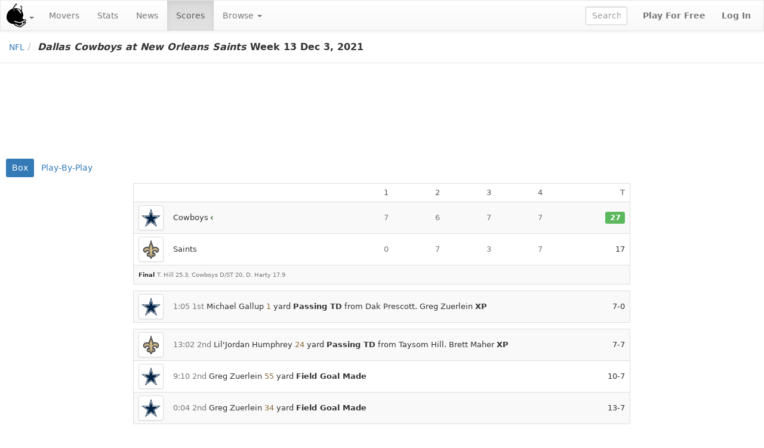

--- FILE ---
content_type: text/html;charset=UTF-8
request_url: https://www.fleaflicker.com/nfl/boxscore?gameId=6611
body_size: 12617
content:
<!DOCTYPE html><html lang="en"><head><meta charset="utf-8"/><meta http-equiv="X-UA-Compatible" content="IE=edge"><title>Dallas Cowboys at New Orleans Saints Week 13 Dec 2 &#39;21 · NFL</title><meta name="description" content="NFL boxscore Dallas Cowboys at New Orleans Saints Week 13 2021"/><meta name="keywords" content="Dallas Cowboys,New Orleans Saints,Dec 2 &#39;21"/><meta name="viewport" content="width=device-width, initial-scale=1, user-scalable=no"/><meta name="msapplication-TileColor" content="#da532c"><meta name="theme-color" content="#ffffff"><link href="https://d1h60c43tcq0zx.cloudfront.net/static/css/global-daf4c996fa99386ece957a13305b9eb2.css" type="text/css" rel="stylesheet"/><script>if(typeof ga === "undefined") {(function(i,s,o,g,r,a,m){i['GoogleAnalyticsObject']=r;i[r]=i[r]||function(){(i[r].q=i[r].q||[]).push(arguments)},i[r].l=1*new Date();a=s.createElement(o), m=s.getElementsByTagName(o)[0];a.async=1;a.src=g;m.parentNode.insertBefore(a,m)})(window,document,'script','\/\/www.google-analytics.com\/analytics.js','ga');}ga('create', 'UA-211649-1', 'auto');var url='\/SPORT\/boxscore';var dimensions={'dimension1':'anonymous','dimension2':'WEB','dimension3':'nfl','dimension5':'other','dimension6':'none'};ga('set', 'title', 'Dallas Cowboys at New Orleans Saints Week 13 Dec 2 \x2721 · NFL');ga('set', 'location', window.location.href); ga('set', 'page', url); ga('send', 'pageview', dimensions);</script><link rel="apple-touch-icon" href="https://d1h60c43tcq0zx.cloudfront.net/static/images/icons/apple-touch-icon-f3d0ad2586e334ad16152ed2ea83733c.png" sizes="180x180"/><link rel="icon" href="https://d1h60c43tcq0zx.cloudfront.net/static/images/icons/favicon-32x32-e0e1ec321d3b3dc8dbeaea4b8ddbf488.png" type="image/png" sizes="32x32"/><link rel="icon" href="https://d1h60c43tcq0zx.cloudfront.net/static/images/icons/favicon-16x16-d9d20590e3ca93ca37a46f25354879fb.png" type="image/png" sizes="16x16"/><link rel="mask-icon" href="https://d1h60c43tcq0zx.cloudfront.net/static/images/icons/safari-pinned-tab-85a30343527e637b578a0341527e5b9b.svg" color="#5bbad5"/><link rel="shortcut icon" href="https://d1h60c43tcq0zx.cloudfront.net/static/images/icons/favicon-c33d3980604494e94fb0d096d2faff4f.ico" /><meta name="twitter:site" content="@fleaflicker"/><meta name="twitter:card" content="summary"/><meta name="twitter:title" content="Dallas Cowboys at New Orleans Saints Week 13 Dec 2 &#39;21 · NFL"/><meta name="twitter:description" content="NFL boxscore Dallas Cowboys at New Orleans Saints Week 13 2021"/><meta property="og:type" content="website"/><meta property="og:description" content="NFL boxscore Dallas Cowboys at New Orleans Saints Week 13 2021"/><meta property="og:title" content="Dallas Cowboys at New Orleans Saints Week 13 Dec 2 &#39;21 · NFL"/><meta property="og:image" content="https://d1h60c43tcq0zx.cloudfront.net/static/images/icons/apple-touch-icon-f3d0ad2586e334ad16152ed2ea83733c.png"/><meta property="og:site_name" content="Fleaflicker"/><meta property="og:title" content="Dallas Cowboys at New Orleans Saints Week 13 Dec 2 &#39;21 · NFL"/><!--[if lt IE 9]><script src="//oss.maxcdn.com/libs/html5shiv/3.7.0/html5shiv.js"></script><script src="//oss.maxcdn.com/libs/respond.js/1.4.2/respond.min.js"></script><![endif]--><script async src="https://powerad.ai/script.js"></script></head><body class="nfl desktop pro-boxscore"><nav class="navbar navbar-default" role="navigation"><div class="navbar-header"><button type="button" class="navbar-toggle" data-toggle="collapse" data-target="#nav-toggleable"><span class="sr-only">Toggle navigation</span><span class="icon-bar"></span><span class="icon-bar"></span><span class="icon-bar"></span></button><div class="navbar-brand"><a class="brand" href="/nfl" data-toggle="dropdown"><span class="brand-icon"></span><b class="caret"></b></a><ul class="dropdown-menu"><li class="active"><a href="/nfl">Football</a></li><li><a href="/mlb">Baseball</a></li><li><a href="/nba">Basketball</a></li><li><a href="/nhl">Hockey</a></li></ul></div></div><div id="nav-toggleable" class="collapse navbar-collapse"><ul class="nav navbar-nav"><li><a href="/nfl/most-added-dropped">Movers</a></li><li><a href="/nfl/leaders">Stats</a></li><li><a href="/nfl/news">News</a></li><li class="active"><a href="/nfl/scores">Scores</a></li><li class="dropdown toggle"><a href="/nfl/world-rankings" class="dropdown-toggle" data-target="#" data-toggle="dropdown">Browse <b class="caret"></b></a><ul class="dropdown-menu"><li><a href="/nfl/injuries">Injuries</a></li><li><a href="/nfl/world-rankings">Teams</a></li><li><a href="/nfl/leagues">Leagues</a></li><li><a href="/nfl/users">Owners</a></li><li><a href="/nfl/mock-drafts">Mock Drafts</a></li></ul></li></ul><div class="navbar-right"><a class="btn btn-link navbar-btn strong" href="/nfl/signup">Play For Free</a><a class="btn btn-link navbar-btn strong" href="/nfl/login">Log In</a></div><form class="navbar-right navbar-form player-inline" action="/nfl/leaders" method="get"><div class="form-group"><input id="global-search" class="tt-typeahead form-control" type="text" name="searchFor" autocomplete="off" placeholder="Search" data-typeahead-uri="/nfl/search" data-typeahead-param="q"/></div></form></div></nav><div id="body"><div id="top-bar-container"><div id="top-bar"><ul class="breadcrumb"><li><a href="/nfl/scores?week=13&amp;season=2021">NFL</a><li class="active"><em>Dallas Cowboys at New Orleans Saints</em> Week 13 <local-time datetime="2021-12-03T01:20:00Z" day="numeric" month="short" year="numeric">Dec 2 &#39;21</local-time></li></ul></div></div><div class="container-fluid"><div id="alerts-container"></div><div class="row leaderboard-container-top"><div id="leaderboard" class="ad"><div class="ad-content"></div></div></div><div class="row"><div id="body-main" class="col-xs-12"><div id="main-container"><div id="body-top"><ul class="nav nav-pills"><li class="active"><a href="/nfl/boxscore?gameId=6611">Box</a></li><li><a href="/nfl/pbp?gameId=6611">Play-By-Play</a></li></ul><div class="clearfix"></div></div><div id="body-center-main"><div class="row"><div class="col-sm-8 col-sm-offset-2"><table class="table-group table table-striped table-bordered table-hover"><colgroup><col style="width:1px" /><col /><col /><col /><col /><col /><col /><col /></colgroup><thead><tr class="first"><th class="leaf top left"></th><th class="leaf top"></th><th class="leaf top text-right">1</th><th class="leaf top text-right">2</th><th class="leaf top text-right">3</th><th class="leaf top text-right">4</th><th class="leaf top text-right"></th><th class="leaf top right text-right">T</th></tr></thead><tr class="pro-scoreboard"><td class="left"><span class="pro-team-icon img-thumbnail"><small class="nfl-pro-team dal"></small></span></td><td><span class="nowrap">Cowboys<i class="fa fa-chevron-left text-success"></i></span></td><td class="text-right"><span class="nowrap text-muted">7</span></td><td class="text-right"><span class="nowrap text-muted">6</span></td><td class="text-right"><span class="nowrap text-muted">7</span></td><td class="text-right"><span class="nowrap text-muted">7</span></td><td class="text-right"> </td><td class="right text-right"><span class="scoreboard-win">27</span></td></tr><tr class="pro-scoreboard"><td class="left"><span class="pro-team-icon img-thumbnail"><small class="nfl-pro-team no"></small></span></td><td><span class="nowrap">Saints</span></td><td class="text-right"><span class="nowrap text-muted">0</span></td><td class="text-right"><span class="nowrap text-muted">7</span></td><td class="text-right"><span class="nowrap text-muted">3</span></td><td class="text-right"><span class="nowrap text-muted">7</span></td><td class="text-right"> </td><td class="right text-right"><span>17</span></td></tr><tr class="last pro-scoreboard"><td class="bottom left right" colspan="8"><div><small><b><span title="Thu 12/2/21 8:20 PM EST">Final</span></b></small> <span class="text-muted small">T. Hill 25.3, Cowboys D/ST 20, D. Harty 17.9</span></div></td></tr><tr><td class="vertical-spacer" colspan="8"></td></tr><tr class="last first pro-scoreboard"><td class="bottom top left"><span class="pro-team-icon img-thumbnail"><small class="nfl-pro-team dal"></small></span></td><td class="bottom top" colspan="6"><span class="text-muted">1:05 1st</span> <span class="tt-content" id="ttId0_0">Michael Gallup</span> <span class="text-warning">1</span> yard <span class="strong">Passing TD</span> from <span class="tt-content" id="ttId1_0">Dak Prescott</span>. <span class="tt-content" id="ttId2_0">Greg Zuerlein</span> <span class="strong">XP</span></td><td class="bottom top right text-right"><span class="nowrap"><span class="awayPBP">7</span>-<span>0</span></span></td></tr><tr><td class="vertical-spacer" colspan="8"></td></tr><tr class="first pro-scoreboard"><td class="top left"><span class="pro-team-icon img-thumbnail"><small class="nfl-pro-team no"></small></span></td><td class="top" colspan="6"><span class="text-muted">13:02 2nd</span> <span class="tt-content" id="ttId3_0">Lil&#39;Jordan Humphrey</span> <span class="text-warning">24</span> yard <span class="strong">Passing TD</span> from <span class="tt-content" id="ttId4_0">Taysom Hill</span>. <span class="tt-content" id="ttId2_1">Brett Maher</span> <span class="strong">XP</span></td><td class="top right text-right"><span class="nowrap"><span>7</span>-<span class="homePBP">7</span></span></td></tr><tr class="pro-scoreboard"><td class="left"><span class="pro-team-icon img-thumbnail"><small class="nfl-pro-team dal"></small></span></td><td colspan="6"><span class="text-muted">9:10 2nd</span> <span class="tt-content" id="ttId5_0">Greg Zuerlein</span> <span class="text-warning">55</span> yard <span class="strong">Field Goal Made</span></td><td class="right text-right"><span class="nowrap"><span class="awayPBP">10</span>-<span>7</span></span></td></tr><tr class="last pro-scoreboard"><td class="bottom left"><span class="pro-team-icon img-thumbnail"><small class="nfl-pro-team dal"></small></span></td><td class="bottom" colspan="6"><span class="text-muted">0:04 2nd</span> <span class="tt-content" id="ttId6_0">Greg Zuerlein</span> <span class="text-warning">34</span> yard <span class="strong">Field Goal Made</span></td><td class="bottom right text-right"><span class="nowrap"><span class="awayPBP">13</span>-<span>7</span></span></td></tr><tr><td class="vertical-spacer" colspan="8"></td></tr><tr class="first pro-scoreboard"><td class="top left"><span class="pro-team-icon img-thumbnail"><small class="nfl-pro-team no"></small></span></td><td class="top" colspan="6"><span class="text-muted">8:31 3rd</span> <span class="tt-content" id="ttId7_0">Brett Maher</span> <span class="text-warning">42</span> yard <span class="strong">Field Goal Made</span></td><td class="top right text-right"><span class="nowrap"><span>13</span>-<span class="homePBP">10</span></span></td></tr><tr class="last pro-scoreboard"><td class="bottom left"><span class="pro-team-icon img-thumbnail"><small class="nfl-pro-team dal"></small></span></td><td class="bottom" colspan="6"><span class="text-muted">4:06 3rd</span> <span class="tt-content" id="ttId8_0">Tony Pollard</span> <span class="text-warning">58</span> yard <span class="strong">Rushing TD</span>. <span class="tt-content" id="ttId2_2">Greg Zuerlein</span> <span class="strong">XP</span></td><td class="bottom right text-right"><span class="nowrap"><span class="awayPBP">20</span>-<span>10</span></span></td></tr><tr><td class="vertical-spacer" colspan="8"></td></tr><tr class="first pro-scoreboard"><td class="top left"><span class="pro-team-icon img-thumbnail"><small class="nfl-pro-team dal"></small></span></td><td class="top" colspan="6"><span class="text-muted">3:00 4th</span> <span class="tt-content" id="ttId9_0">Carlos Watkins</span> <span class="text-warning">29</span> yard <span class="strong">INT Return TD</span></td><td class="top right text-right"><span class="nowrap"><span class="awayPBP">26</span>-<span>10</span></span></td></tr><tr class="last pro-scoreboard"><td class="bottom left"><span class="pro-team-icon img-thumbnail"><small class="nfl-pro-team no"></small></span></td><td class="bottom" colspan="6"><span class="text-muted">2:47 4th</span> <span class="tt-content" id="ttId10_0">Deonte Harty</span> <span class="text-warning">70</span> yard <span class="strong">Passing TD</span> from <span class="tt-content" id="ttId11_0">Taysom Hill</span>. <span class="tt-content" id="ttId2_3">Brett Maher</span> <span class="strong">XP</span></td><td class="bottom right text-right"><span class="nowrap"><span>26</span>-<span class="homePBP">17</span></span></td></tr></table></div></div><div class="row"><div class="col-md-6"><table class="table-group table table-striped table-bordered table-hover"><colgroup><col /><col style="width:1px" /></colgroup><colgroup><col style="width:1px" /><col style="width:1px" /><col style="width:1px" /><col style="width:1px" /><col style="width:1px" /></colgroup><colgroup><col style="width:1px" /></colgroup><thead><tr><td class="vertical-spacer table-heading" colspan="8"><h3><span class="pro-team-icon img-thumbnail"><small class="nfl-pro-team dal"></small></span> <span class="text-pro-team">Cowboys Passing</span></h3></td></tr><tr class="first"><th class="top left right">Player</th><th class="horizontal-spacer"></th><th class="top left right" colspan="4">Stats Week 13</th><th class="horizontal-spacer"></th><th class="top left right">Fantasy</th></tr><tr><th class="leaf left right"><a href="/nfl/boxscore?gameId=6611&amp;tableSortName=0&amp;tableSortDirection=ASC"><span class="player">Name</span></a></th><th class="horizontal-spacer"></th><th class="leaf left"><a href="/nfl/boxscore?gameId=6611&amp;tableSortName=1&amp;tableSortDirection=DESC"><span class="tt-content" id="ttId12_0">%</span></a></th><th class="leaf"><a href="/nfl/boxscore?gameId=6611&amp;tableSortName=2&amp;tableSortDirection=DESC"><span class="tt-content" id="ttId13_0">Yd</span></a></th><th class="leaf"><a href="/nfl/boxscore?gameId=6611&amp;tableSortName=3&amp;tableSortDirection=DESC"><span class="tt-content" id="ttId14_0">TD</span></a></th><th class="leaf right"><a href="/nfl/boxscore?gameId=6611&amp;tableSortName=4&amp;tableSortDirection=ASC"><span class="tt-content" id="ttId15_0">INT</span></a></th><th class="horizontal-spacer"></th><th class="leaf left right"><span class="tt-content" id="ttId16_0">FPts</span></th></tr></thead><tr class="last"><td class="bottom left right"><div class="player"><div class="player-name"><a class="player-text" href="/nfl/players/dak-prescott-12159">Dak Prescott</a> </div><div class="player-icons"></div><div class="player-info"> <span class="position" title="Quarterback">QB</span> <span class="player-team">DAL</span><span class="player-bye"> (<span class="text-muted">10</span>)</span></div></div></td><td class="horizontal-spacer"></td><td class="bottom left"><span class="nowrap">26/40</span></td><td class="bottom"><span class="nowrap">238</span></td><td class="bottom"><span class="nowrap"><span class="tt-content" id="ttId17_0">1</span></span></td><td class="bottom right"><span class="nowrap">1</span></td><td class="horizontal-spacer"></td><td class="bottom left right"><a class="points-final" href="/nfl/fantasy-points?playerId=12159&amp;gameId=6611" id="ttId18_0">15.6</a></td></tr><tr><td class="vertical-spacer" colspan="8"></td></tr><tr><td class="vertical-spacer table-heading" colspan="8"><h3><span class="pro-team-icon img-thumbnail"><small class="nfl-pro-team dal"></small></span> <span class="text-pro-team">Cowboys Rushing</span></h3></td></tr><tr class="first repeated"><th class="vertical-spacer bottom"> </th><th class="horizontal-spacer"></th><th class="leaf top left"><a href="/nfl/boxscore?gameId=6611&amp;tableSortName=1&amp;tableSortDirection=DESC"><span class="tt-content" id="ttId19_0">Att</span></a></th><th class="leaf top"><a href="/nfl/boxscore?gameId=6611&amp;tableSortName=2&amp;tableSortDirection=DESC"><span class="tt-content" id="ttId20_0">Yd</span></a></th><th class="leaf top"><a href="/nfl/boxscore?gameId=6611&amp;tableSortName=3&amp;tableSortDirection=DESC"><span class="tt-content" id="ttId21_0">AVG</span></a></th><th class="leaf top right"><a href="/nfl/boxscore?gameId=6611&amp;tableSortName=4&amp;tableSortDirection=DESC"><span class="tt-content" id="ttId22_0">TD</span></a></th><th class="horizontal-spacer"></th><th class="vertical-spacer bottom"> </th></tr><tr><td class="top left right"><div class="player"><div class="player-name"><a class="player-text" href="/nfl/players/dak-prescott-12159">Dak Prescott</a> </div><div class="player-icons"></div><div class="player-info"> <span class="position" title="Quarterback">QB</span> <span class="player-team">DAL</span><span class="player-bye"> (<span class="text-muted">10</span>)</span></div></div></td><td class="horizontal-spacer"></td><td class="left"><span class="nowrap">3</span></td><td><span class="nowrap">-3</span></td><td><span class="nowrap">-1</span></td><td class="right"><span class="nowrap">0</span></td><td class="horizontal-spacer"></td><td class="top left right"><a class="points-final" href="/nfl/fantasy-points?playerId=12159&amp;gameId=6611" id="ttId18_1">15.6</a></td></tr><tr><td class="left right"><div class="player"><div class="player-name"><a class="player-text" href="/nfl/players/tony-pollard-14759">Tony Pollard</a> </div><div class="player-icons"></div><div class="player-info"> <span class="position" title="Running Back">RB</span> <span class="player-team">TEN</span><span class="player-bye"> (<span class="text-muted">10</span>)</span></div></div></td><td class="horizontal-spacer"></td><td class="left"><span class="nowrap">7</span></td><td><span class="nowrap">71</span></td><td><span class="nowrap">10.1</span></td><td class="right"><span class="nowrap"><span class="tt-content" id="ttId23_0">1</span></span></td><td class="horizontal-spacer"></td><td class="left right"><a class="points-final" href="/nfl/fantasy-points?playerId=14759&amp;gameId=6611" id="ttId24_0">15.4</a></td></tr><tr><td class="left right"><div class="player"><div class="player-name"><a class="player-text" href="/nfl/players/ceedee-lamb-15523">CeeDee Lamb</a> </div><div class="player-icons"></div><div class="player-info"> <span class="position" title="Wide Receiver">WR</span> <span class="player-team">DAL</span><span class="player-bye"> (<span class="text-muted">10</span>)</span></div></div></td><td class="horizontal-spacer"></td><td class="left"><span class="nowrap">1</span></td><td><span class="nowrap">33</span></td><td><span class="nowrap">33</span></td><td class="right"><span class="nowrap">0</span></td><td class="horizontal-spacer"></td><td class="left right"><a class="points-final" href="/nfl/fantasy-points?playerId=15523&amp;gameId=6611" id="ttId25_0">12.2</a></td></tr><tr><td class="left right"><div class="player"><div class="player-name"><a class="player-text" href="/nfl/players/ezekiel-elliott-12025">Ezekiel Elliott</a> </div><div class="player-icons"></div><div class="player-info"> <span class="position" title="Running Back">RB</span> <span class="player-team">FA</span><span class="player-bye"> (<span class="text-muted">10</span>)</span></div></div></td><td class="horizontal-spacer"></td><td class="left"><span class="nowrap">13</span></td><td><span class="nowrap">45</span></td><td><span class="nowrap">3.5</span></td><td class="right"><span class="nowrap">0</span></td><td class="horizontal-spacer"></td><td class="left right"><a class="points-final" href="/nfl/fantasy-points?playerId=12025&amp;gameId=6611" id="ttId26_0">4.7</a></td></tr><tr class="last"><td class="bottom left right"><div class="player"><div class="player-name"><a class="player-text" href="/nfl/players/corey-clement-13165">Corey Clement</a> </div><div class="player-icons"></div><div class="player-info"> <span class="position" title="Running Back">RB</span> <span class="player-team">FA</span><span class="player-bye"> (<span class="text-muted">10</span>)</span></div></div></td><td class="horizontal-spacer"></td><td class="bottom left"><span class="nowrap">0</span></td><td class="bottom"><span class="nowrap">0</span></td><td class="bottom"><span class="nowrap">0</span></td><td class="bottom right"><span class="nowrap">0</span></td><td class="horizontal-spacer"></td><td class="bottom left right"><a class="points-final" href="/nfl/fantasy-points?playerId=13165&amp;gameId=6611" id="ttId27_0">0</a></td></tr><tr><td class="vertical-spacer" colspan="8"></td></tr><tr><td class="vertical-spacer table-heading" colspan="8"><h3><span class="pro-team-icon img-thumbnail"><small class="nfl-pro-team dal"></small></span> <span class="text-pro-team">Cowboys Receiving</span></h3></td></tr><tr class="first repeated"><th class="vertical-spacer bottom"> </th><th class="horizontal-spacer"></th><th class="leaf top left"><a href="/nfl/boxscore?gameId=6611&amp;tableSortName=1&amp;tableSortDirection=DESC"><span class="tt-content" id="ttId28_0">Rec</span></a></th><th class="leaf top"><a href="/nfl/boxscore?gameId=6611&amp;tableSortName=2&amp;tableSortDirection=DESC"><span class="tt-content" id="ttId29_0">Tar</span></a></th><th class="leaf top"><a href="/nfl/boxscore?gameId=6611&amp;tableSortName=3&amp;tableSortDirection=DESC"><span class="tt-content" id="ttId30_0">Yd</span></a></th><th class="leaf top right"><a href="/nfl/boxscore?gameId=6611&amp;tableSortName=4&amp;tableSortDirection=DESC"><span class="tt-content" id="ttId31_0">TD</span></a></th><th class="horizontal-spacer"></th><th class="vertical-spacer bottom"> </th></tr><tr><td class="top left right"><div class="player"><div class="player-name"><a class="player-text" href="/nfl/players/tony-pollard-14759">Tony Pollard</a> </div><div class="player-icons"></div><div class="player-info"> <span class="position" title="Running Back">RB</span> <span class="player-team">TEN</span><span class="player-bye"> (<span class="text-muted">10</span>)</span></div></div></td><td class="horizontal-spacer"></td><td class="left"><span class="nowrap">2</span></td><td><span class="nowrap">4</span></td><td><span class="nowrap">3</span></td><td class="right"><span class="nowrap">0</span></td><td class="horizontal-spacer"></td><td class="top left right"><a class="points-final" href="/nfl/fantasy-points?playerId=14759&amp;gameId=6611" id="ttId24_1">15.4</a></td></tr><tr><td class="left right"><div class="player"><div class="player-name"><a class="player-text" href="/nfl/players/ceedee-lamb-15523">CeeDee Lamb</a> </div><div class="player-icons"></div><div class="player-info"> <span class="position" title="Wide Receiver">WR</span> <span class="player-team">DAL</span><span class="player-bye"> (<span class="text-muted">10</span>)</span></div></div></td><td class="horizontal-spacer"></td><td class="left"><span class="nowrap">7</span></td><td><span class="nowrap">13</span></td><td><span class="nowrap">89</span></td><td class="right"><span class="nowrap">0</span></td><td class="horizontal-spacer"></td><td class="left right"><a class="points-final" href="/nfl/fantasy-points?playerId=15523&amp;gameId=6611" id="ttId25_1">12.2</a></td></tr><tr><td class="left right"><div class="player"><div class="player-name"><a class="player-text" href="/nfl/players/michael-gallup-13788">Michael Gallup</a> </div><div class="player-icons"></div><div class="player-info"> <span class="position" title="Wide Receiver">WR</span> <span class="player-team">FA</span><span class="player-bye"> (<span class="text-muted">10</span>)</span></div></div></td><td class="horizontal-spacer"></td><td class="left"><span class="nowrap">5</span></td><td><span class="nowrap">9</span></td><td><span class="nowrap">36</span></td><td class="right"><span class="nowrap"><span class="tt-content" id="ttId32_0">1</span></span></td><td class="horizontal-spacer"></td><td class="left right"><a class="points-final" href="/nfl/fantasy-points?playerId=13788&amp;gameId=6611" id="ttId33_0">9.6</a></td></tr><tr><td class="left right"><div class="player"><div class="player-name"><a class="player-text" href="/nfl/players/ezekiel-elliott-12025">Ezekiel Elliott</a> </div><div class="player-icons"></div><div class="player-info"> <span class="position" title="Running Back">RB</span> <span class="player-team">FA</span><span class="player-bye"> (<span class="text-muted">10</span>)</span></div></div></td><td class="horizontal-spacer"></td><td class="left"><span class="nowrap">2</span></td><td><span class="nowrap">3</span></td><td><span class="nowrap">2</span></td><td class="right"><span class="nowrap">0</span></td><td class="horizontal-spacer"></td><td class="left right"><a class="points-final" href="/nfl/fantasy-points?playerId=12025&amp;gameId=6611" id="ttId26_1">4.7</a></td></tr><tr><td class="left right"><div class="player"><div class="player-name"><a class="player-text" href="/nfl/players/dalton-schultz-13853">Dalton Schultz</a> </div><div class="player-icons"><i class="fa fa-file-text right-icon tt-content text-yellow" id="ttId34_0"></i></div><div class="player-info"> <span class="position" title="Tight End">TE</span> <span class="player-team">HOU</span><span class="player-bye"> (<span class="text-muted">10</span>)</span></div></div></td><td class="horizontal-spacer"></td><td class="left"><span class="nowrap">5</span></td><td><span class="nowrap">5</span></td><td><span class="nowrap">43</span></td><td class="right"><span class="nowrap">0</span></td><td class="horizontal-spacer"></td><td class="left right"><a class="points-final" href="/nfl/fantasy-points?playerId=13853&amp;gameId=6611" id="ttId35_0">4.3</a></td></tr><tr><td class="left right"><div class="player"><div class="player-name"><a class="player-text" href="/nfl/players/amari-cooper-11177">Amari Cooper</a> </div><div class="player-icons"></div><div class="player-info"> <span class="position" title="Wide Receiver">WR</span> <span class="player-team">FA</span><span class="player-bye"> (<span class="text-muted">10</span>)</span></div></div></td><td class="horizontal-spacer"></td><td class="left"><span class="nowrap">2</span></td><td><span class="nowrap">2</span></td><td><span class="nowrap">41</span></td><td class="right"><span class="nowrap">0</span></td><td class="horizontal-spacer"></td><td class="left right"><a class="points-final" href="/nfl/fantasy-points?playerId=11177&amp;gameId=6611" id="ttId36_0">4.1</a></td></tr><tr><td class="left right"><div class="player"><div class="player-name"><a class="player-text" href="/nfl/players/noah-brown-13120">Noah Brown</a> </div><div class="player-icons"></div><div class="player-info"> <span class="position" title="Wide Receiver">WR</span> <span class="player-team">WAS</span><span class="player-bye"> (<span class="text-muted">10</span>)</span></div></div></td><td class="horizontal-spacer"></td><td class="left"><span class="nowrap">2</span></td><td><span class="nowrap">3</span></td><td><span class="nowrap">14</span></td><td class="right"><span class="nowrap">0</span></td><td class="horizontal-spacer"></td><td class="left right"><a class="points-final" href="/nfl/fantasy-points?playerId=13120&amp;gameId=6611" id="ttId37_0">1.4</a></td></tr><tr class="last"><td class="bottom left right"><div class="player"><div class="player-name"><a class="player-text" href="/nfl/players/malik-turner-14603">Malik Turner</a> </div><div class="player-icons"><i class="fa fa-file-text right-icon tt-content text-yellow" id="ttId38_0"></i></div><div class="player-info"> <span class="position" title="Wide Receiver">WR</span> <span class="player-team">SF</span><span class="player-bye"> (<span class="text-muted">10</span>)</span></div></div></td><td class="horizontal-spacer"></td><td class="bottom left"><span class="nowrap">1</span></td><td class="bottom"><span class="nowrap">1</span></td><td class="bottom"><span class="nowrap">10</span></td><td class="bottom right"><span class="nowrap">0</span></td><td class="horizontal-spacer"></td><td class="bottom left right"><a class="points-final" href="/nfl/fantasy-points?playerId=14603&amp;gameId=6611" id="ttId39_0">1</a></td></tr><tr><td class="vertical-spacer" colspan="8"> </td></tr><tr><td class="vertical-spacer" colspan="8"> </td></tr><tr><td class="vertical-spacer" colspan="8"> </td></tr><tr><td class="vertical-spacer" colspan="8"></td></tr><tr><td class="vertical-spacer table-heading" colspan="8"><h3><span class="pro-team-icon img-thumbnail"><small class="nfl-pro-team dal"></small></span> <span class="text-pro-team">Cowboys Returning</span></h3></td></tr><tr class="first repeated"><th class="vertical-spacer bottom"> </th><th class="horizontal-spacer"></th><th class="leaf top left"><a href="/nfl/boxscore?gameId=6611&amp;tableSortName=1&amp;tableSortDirection=DESC"><span class="tt-content" id="ttId40_0">KR</span></a></th><th class="leaf top"><a href="/nfl/boxscore?gameId=6611&amp;tableSortName=2&amp;tableSortDirection=DESC"><span class="tt-content" id="ttId41_0">Yd</span></a></th><th class="leaf top"><a href="/nfl/boxscore?gameId=6611&amp;tableSortName=3&amp;tableSortDirection=DESC"><span class="tt-content" id="ttId42_0">PR</span></a></th><th class="leaf top right"><a href="/nfl/boxscore?gameId=6611&amp;tableSortName=4&amp;tableSortDirection=DESC"><span class="tt-content" id="ttId43_0">Yd</span></a></th><th class="horizontal-spacer"></th><th class="vertical-spacer bottom"> </th></tr><tr><td class="top left right"><div class="player"><div class="player-name"><a class="player-text" href="/nfl/players/dallas-cowboys-2336">Dallas Cowboys</a> </div><div class="player-icons"></div><div class="player-info"> <span class="position" title="Team Defense/Special Teams">D/ST</span> <span class="player-team">DAL</span><span class="player-bye"> (<span class="text-muted">10</span>)</span></div></div></td><td class="horizontal-spacer"></td><td class="left"><span class="nowrap">1</span></td><td><span class="nowrap">22</span></td><td><span class="nowrap">4</span></td><td class="right"><span class="nowrap">44</span></td><td class="horizontal-spacer"></td><td class="top left right"><a class="points-final" href="/nfl/fantasy-points?playerId=2336&amp;gameId=6611" id="ttId44_0">20</a></td></tr><tr><td class="left right"><div class="player"><div class="player-name"><a class="player-text" href="/nfl/players/tony-pollard-14759">Tony Pollard</a> </div><div class="player-icons"></div><div class="player-info"> <span class="position" title="Running Back">RB</span> <span class="player-team">TEN</span><span class="player-bye"> (<span class="text-muted">10</span>)</span></div></div></td><td class="horizontal-spacer"></td><td class="left"><span class="nowrap">1</span></td><td><span class="nowrap">22</span></td><td><span class="nowrap">0</span></td><td class="right"><span class="nowrap">0</span></td><td class="horizontal-spacer"></td><td class="left right"><a class="points-final" href="/nfl/fantasy-points?playerId=14759&amp;gameId=6611" id="ttId24_2">15.4</a></td></tr><tr><td class="left right"><div class="player"><div class="player-name"><a class="player-text" href="/nfl/players/ceedee-lamb-15523">CeeDee Lamb</a> </div><div class="player-icons"></div><div class="player-info"> <span class="position" title="Wide Receiver">WR</span> <span class="player-team">DAL</span><span class="player-bye"> (<span class="text-muted">10</span>)</span></div></div></td><td class="horizontal-spacer"></td><td class="left"><span class="nowrap">0</span></td><td><span class="nowrap">0</span></td><td><span class="nowrap">3</span></td><td class="right"><span class="nowrap">35</span></td><td class="horizontal-spacer"></td><td class="left right"><a class="points-final" href="/nfl/fantasy-points?playerId=15523&amp;gameId=6611" id="ttId25_2">12.2</a></td></tr><tr class="last"><td class="bottom left right"><div class="player"><div class="player-name"><a class="player-text" href="/nfl/players/trevon-diggs-15569">Trevon Diggs</a> </div><div class="player-icons"><i class="fa fa-file-text right-icon tt-content text-yellow" id="ttId45_0"></i></div><div class="player-info"> <span class="position" title="Cornerback">CB</span> <span class="player-team">FA</span><span class="player-bye"> (<span class="text-muted">10</span>)</span></div></div></td><td class="horizontal-spacer"></td><td class="bottom left"><span class="nowrap">0</span></td><td class="bottom"><span class="nowrap">0</span></td><td class="bottom"><span class="nowrap">1</span></td><td class="bottom right"><span class="nowrap">9</span></td><td class="horizontal-spacer"></td><td class="bottom left right"><a class="points-final" href="/nfl/fantasy-points?playerId=15569&amp;gameId=6611" id="ttId46_0">6</a></td></tr><tr><td class="vertical-spacer" colspan="8"></td></tr><tr><td class="vertical-spacer table-heading" colspan="8"><h3><span class="pro-team-icon img-thumbnail"><small class="nfl-pro-team dal"></small></span> <span class="text-pro-team">Cowboys Misc</span></h3></td></tr><tr class="first repeated"><th class="vertical-spacer bottom"> </th><th class="horizontal-spacer"></th><th class="leaf top left"><a href="/nfl/boxscore?gameId=6611&amp;tableSortName=1&amp;tableSortDirection=ASC"><span class="tt-content" id="ttId47_0">Fum</span></a></th><th class="leaf top"><a href="/nfl/boxscore?gameId=6611&amp;tableSortName=2&amp;tableSortDirection=ASC"><span class="tt-content" id="ttId48_0">Lost</span></a></th><th class="leaf top"><a href="/nfl/boxscore?gameId=6611&amp;tableSortName=3&amp;tableSortDirection=DESC"><span class="tt-content" id="ttId49_0">Own</span></a></th><th class="leaf top right"><a href="/nfl/boxscore?gameId=6611&amp;tableSortName=4&amp;tableSortDirection=DESC"><span class="tt-content" id="ttId50_0">FR</span></a></th><th class="horizontal-spacer"></th><th class="vertical-spacer bottom"> </th></tr><tr><td class="top left right"><div class="player"><div class="player-name"><a class="player-text" href="/nfl/players/tyron-smith-7386">Tyron Smith</a> </div><div class="player-icons"></div><div class="player-info"> <span class="position" title=""></span> <span class="player-team">NYJ</span><span class="player-bye"> (<span class="text-muted">10</span>)</span></div></div></td><td class="horizontal-spacer"></td><td class="left"><span class="nowrap">0</span></td><td><span class="nowrap">0</span></td><td><span class="nowrap">0</span></td><td class="right"><span class="nowrap">0</span></td><td class="horizontal-spacer"></td><td class="top left right"><a class="points-final" href="/nfl/fantasy-points?playerId=7386&amp;gameId=6611" id="ttId27_1">0</a></td></tr><tr class="last"><td class="bottom left right"><div class="player"><div class="player-name"><a class="player-text" href="/nfl/players/connor-mcgovern-14698">Connor McGovern</a> </div><div class="player-icons"></div><div class="player-info"> <span class="position" title=""></span> <span class="player-team">BUF</span><span class="player-bye"> (<span class="text-muted">10</span>)</span></div></div></td><td class="horizontal-spacer"></td><td class="bottom left"><span class="nowrap">0</span></td><td class="bottom"><span class="nowrap">0</span></td><td class="bottom"><span class="nowrap">0</span></td><td class="bottom right"><span class="nowrap">0</span></td><td class="horizontal-spacer"></td><td class="bottom left right"><a class="points-final" href="/nfl/fantasy-points?playerId=14698&amp;gameId=6611" id="ttId27_2">0</a></td></tr><tr><td class="vertical-spacer" colspan="8"> </td></tr><tr><td class="vertical-spacer" colspan="8"></td></tr><tr><td class="vertical-spacer table-heading" colspan="8"><h3><span class="pro-team-icon img-thumbnail"><small class="nfl-pro-team dal"></small></span> <span class="text-pro-team">Cowboys Defense</span></h3></td></tr><tr class="first repeated"><th class="vertical-spacer bottom"> </th><th class="horizontal-spacer"></th><th class="leaf top left"><a href="/nfl/boxscore?gameId=6611&amp;tableSortName=1&amp;tableSortDirection=DESC"><span class="tt-content" id="ttId51_0">Solo</span></a></th><th class="leaf top"><a href="/nfl/boxscore?gameId=6611&amp;tableSortName=2&amp;tableSortDirection=DESC"><span class="tt-content" id="ttId15_1">INT</span></a></th><th class="leaf top"><a href="/nfl/boxscore?gameId=6611&amp;tableSortName=3&amp;tableSortDirection=DESC"><span class="tt-content" id="ttId52_0">Sack</span></a></th><th class="leaf top right"><a href="/nfl/boxscore?gameId=6611&amp;tableSortName=4&amp;tableSortDirection=DESC"><span class="tt-content" id="ttId53_0">FF</span></a></th><th class="horizontal-spacer"></th><th class="vertical-spacer bottom"> </th></tr><tr><td class="top left right"><div class="player"><div class="player-name"><a class="player-text" href="/nfl/players/dallas-cowboys-2336">Dallas Cowboys</a> </div><div class="player-icons"></div><div class="player-info"> <span class="position" title="Team Defense/Special Teams">D/ST</span> <span class="player-team">DAL</span><span class="player-bye"> (<span class="text-muted">10</span>)</span></div></div></td><td class="horizontal-spacer"></td><td class="left"><span class="nowrap">44</span></td><td><span class="nowrap">4</span></td><td><span class="nowrap">2</span></td><td class="right"><span class="nowrap">1</span></td><td class="horizontal-spacer"></td><td class="top left right"><a class="points-final" href="/nfl/fantasy-points?playerId=2336&amp;gameId=6611" id="ttId44_1">20</a></td></tr><tr><td class="left right"><div class="player"><div class="player-name"><a class="player-text" href="/nfl/players/ceedee-lamb-15523">CeeDee Lamb</a> </div><div class="player-icons"></div><div class="player-info"> <span class="position" title="Wide Receiver">WR</span> <span class="player-team">DAL</span><span class="player-bye"> (<span class="text-muted">10</span>)</span></div></div></td><td class="horizontal-spacer"></td><td class="left"><span class="nowrap">1</span></td><td><span class="nowrap">0</span></td><td><span class="nowrap">0</span></td><td class="right"><span class="nowrap">0</span></td><td class="horizontal-spacer"></td><td class="left right"><a class="points-final" href="/nfl/fantasy-points?playerId=15523&amp;gameId=6611" id="ttId25_3">12.2</a></td></tr><tr><td class="left right"><div class="player"><div class="player-name"><a class="player-text" href="/nfl/players/anthony-brown-12185">Anthony Brown</a> </div><div class="player-icons"></div><div class="player-info"> <span class="position" title="Cornerback">CB</span> <span class="player-team">FA</span><span class="player-bye"> (<span class="text-muted">10</span>)</span></div></div></td><td class="horizontal-spacer"></td><td class="left"><span class="nowrap">9</span></td><td><span class="nowrap">0</span></td><td><span class="nowrap">0</span></td><td class="right"><span class="nowrap">1</span></td><td class="horizontal-spacer"></td><td class="left right"><a class="points-final" href="/nfl/fantasy-points?playerId=12185&amp;gameId=6611" id="ttId54_0">11</a></td></tr><tr><td class="left right"><div class="player"><div class="player-name"><a class="player-text" href="/nfl/players/jayron-kearse-12253">Jayron Kearse</a> </div><div class="player-icons"></div><div class="player-info"> <span class="position" title="Safety">S</span> <span class="player-team">FA</span><span class="player-bye"> (<span class="text-muted">10</span>)</span></div></div></td><td class="horizontal-spacer"></td><td class="left"><span class="nowrap">8</span></td><td><span class="nowrap">1</span></td><td><span class="nowrap">0</span></td><td class="right"><span class="nowrap">0</span></td><td class="horizontal-spacer"></td><td class="left right"><a class="points-final" href="/nfl/fantasy-points?playerId=12253&amp;gameId=6611" id="ttId55_0">10</a></td></tr><tr><td class="left right"><div class="player"><div class="player-name"><a class="player-text" href="/nfl/players/carlos-watkins-13048">Carlos Watkins</a> </div><div class="player-icons"></div><div class="player-info"> <span class="position" title="Edge Rusher">EDR</span> <span class="player-team">FA</span><span class="player-bye"> (<span class="text-muted">10</span>)</span></div></div></td><td class="horizontal-spacer"></td><td class="left"><span class="nowrap">1</span></td><td><span class="nowrap">1</span></td><td><span class="nowrap">0</span></td><td class="right"><span class="nowrap">0</span></td><td class="horizontal-spacer"></td><td class="left right"><a class="points-final" href="/nfl/fantasy-points?playerId=13048&amp;gameId=6611" id="ttId56_0">9</a></td></tr><tr><td class="left right"><div class="player"><div class="player-name"><a class="player-text" href="/nfl/players/keanu-neal-12014">Keanu Neal</a> </div><div class="player-icons"></div><div class="player-info"> <span class="position" title="Off-Ball Linebacker">LB</span> <span class="player-team">FA</span><span class="player-bye"> (<span class="text-muted">10</span>)</span></div></div></td><td class="horizontal-spacer"></td><td class="left"><span class="nowrap">4</span></td><td><span class="nowrap">0</span></td><td><span class="nowrap">1</span></td><td class="right"><span class="nowrap">0</span></td><td class="horizontal-spacer"></td><td class="left right"><a class="points-final" href="/nfl/fantasy-points?playerId=12014&amp;gameId=6611" id="ttId57_0">6</a></td></tr><tr><td class="left right"><div class="player"><div class="player-name"><a class="player-text" href="/nfl/players/trevon-diggs-15569">Trevon Diggs</a> </div><div class="player-icons"><i class="fa fa-file-text right-icon tt-content text-yellow" id="ttId45_1"></i></div><div class="player-info"> <span class="position" title="Cornerback">CB</span> <span class="player-team">FA</span><span class="player-bye"> (<span class="text-muted">10</span>)</span></div></div></td><td class="horizontal-spacer"></td><td class="left"><span class="nowrap">4</span></td><td><span class="nowrap">1</span></td><td><span class="nowrap">0</span></td><td class="right"><span class="nowrap">0</span></td><td class="horizontal-spacer"></td><td class="left right"><a class="points-final" href="/nfl/fantasy-points?playerId=15569&amp;gameId=6611" id="ttId46_1">6</a></td></tr><tr><td class="left right"><div class="player"><div class="player-name"><a class="player-text" href="/nfl/players/dorance-armstrong-13854">Dorance Armstrong</a> </div><div class="player-icons"></div><div class="player-info"> <span class="position" title="Edge Rusher">EDR</span> <span class="player-team">WAS</span><span class="player-bye"> (<span class="text-muted">10</span>)</span></div></div></td><td class="horizontal-spacer"></td><td class="left"><span class="nowrap">4</span></td><td><span class="nowrap">0</span></td><td><span class="nowrap">0</span></td><td class="right"><span class="nowrap">0</span></td><td class="horizontal-spacer"></td><td class="left right"><a class="points-final" href="/nfl/fantasy-points?playerId=13854&amp;gameId=6611" id="ttId58_0">4</a></td></tr><tr><td class="left right"><div class="player"><div class="player-name"><a class="player-text" href="/nfl/players/micah-parsons-16252">Micah Parsons</a> </div><div class="player-icons"></div><div class="player-info"> <span class="position" title="Off-Ball Linebacker">LB</span> <span class="player-team">GB</span><span class="player-bye"> (<span class="text-muted">10</span>)</span></div></div></td><td class="horizontal-spacer"></td><td class="left"><span class="nowrap">2</span></td><td><span class="nowrap">0</span></td><td><span class="nowrap">1</span></td><td class="right"><span class="nowrap">0</span></td><td class="horizontal-spacer"></td><td class="left right"><a class="points-final" href="/nfl/fantasy-points?playerId=16252&amp;gameId=6611" id="ttId59_0">4</a></td></tr><tr><td class="left right"><div class="player"><div class="player-name"><a class="player-text" href="/nfl/players/osa-odighizuwa-16304">Osa Odighizuwa</a> </div><div class="player-icons"></div><div class="player-info"> <span class="position" title="Interior Line">IL</span> <span class="player-team">DAL</span><span class="player-bye"> (<span class="text-muted">10</span>)</span></div></div></td><td class="horizontal-spacer"></td><td class="left"><span class="nowrap">4</span></td><td><span class="nowrap">0</span></td><td><span class="nowrap">0</span></td><td class="right"><span class="nowrap">0</span></td><td class="horizontal-spacer"></td><td class="left right"><a class="points-final" href="/nfl/fantasy-points?playerId=16304&amp;gameId=6611" id="ttId58_1">4</a></td></tr><tr><td class="left right"><div class="player"><div class="player-name"><a class="player-text" href="/nfl/players/jourdan-lewis-12921">Jourdan Lewis</a> </div><div class="player-icons"></div><div class="player-info"> <span class="position" title="Cornerback">CB</span> <span class="player-team">JAC</span><span class="player-bye"> (<span class="text-muted">10</span>)</span></div></div></td><td class="horizontal-spacer"></td><td class="left"><span class="nowrap">3</span></td><td><span class="nowrap">0</span></td><td><span class="nowrap">0</span></td><td class="right"><span class="nowrap">0</span></td><td class="horizontal-spacer"></td><td class="left right"><a class="points-final" href="/nfl/fantasy-points?playerId=12921&amp;gameId=6611" id="ttId60_0">3</a></td></tr><tr><td class="left right"><div class="player"><div class="player-name"><a class="player-text" href="/nfl/players/damontae-kazee-13036">Damontae Kazee</a> </div><div class="player-icons"></div><div class="player-info"> <span class="position" title="Safety">S</span> <span class="player-team">FA</span><span class="player-bye"> (<span class="text-muted">10</span>)</span></div></div></td><td class="horizontal-spacer"></td><td class="left"><span class="nowrap">1</span></td><td><span class="nowrap">1</span></td><td><span class="nowrap">0</span></td><td class="right"><span class="nowrap">0</span></td><td class="horizontal-spacer"></td><td class="left right"><a class="points-final" href="/nfl/fantasy-points?playerId=13036&amp;gameId=6611" id="ttId61_0">3</a></td></tr><tr><td class="left right"><div class="player"><div class="player-name"><a class="player-text" href="/nfl/players/demarcus-lawrence-10290">DeMarcus Lawrence</a> </div><div class="player-icons"></div><div class="player-info"> <span class="position" title="Edge Rusher">EDR</span> <span class="player-team">SEA</span><span class="player-bye"> (<span class="text-muted">10</span>)</span></div></div></td><td class="horizontal-spacer"></td><td class="left"><span class="nowrap">1</span></td><td><span class="nowrap">0</span></td><td><span class="nowrap">0</span></td><td class="right"><span class="nowrap">0</span></td><td class="horizontal-spacer"></td><td class="left right"><a class="points-final" href="/nfl/fantasy-points?playerId=10290&amp;gameId=6611" id="ttId62_0">1</a></td></tr><tr><td class="left right"><div class="player"><div class="player-name"><a class="player-text" href="/nfl/players/tarell-basham-12982">Tarell Basham</a> </div><div class="player-icons"></div><div class="player-info"> <span class="position" title="Edge Rusher">EDR</span> <span class="player-team">FA</span><span class="player-bye"> (<span class="text-muted">10</span>)</span></div></div></td><td class="horizontal-spacer"></td><td class="left"><span class="nowrap">1</span></td><td><span class="nowrap">0</span></td><td><span class="nowrap">0</span></td><td class="right"><span class="nowrap">0</span></td><td class="horizontal-spacer"></td><td class="left right"><a class="points-final" href="/nfl/fantasy-points?playerId=12982&amp;gameId=6611" id="ttId62_1">1</a></td></tr><tr><td class="left right"><div class="player"><div class="player-name"><a class="player-text" href="/nfl/players/cj-goodwin-11021">C.J. Goodwin</a> </div><div class="player-icons"></div><div class="player-info"> <span class="position" title="Cornerback">CB</span> <span class="player-team">DAL</span><span class="player-bye"> (<span class="text-muted">10</span>)</span></div></div></td><td class="horizontal-spacer"></td><td class="left"><span class="nowrap">0</span></td><td><span class="nowrap">0</span></td><td><span class="nowrap">0</span></td><td class="right"><span class="nowrap">0</span></td><td class="horizontal-spacer"></td><td class="left right"><a class="points-final" href="/nfl/fantasy-points?playerId=11021&amp;gameId=6611" id="ttId27_3">0</a></td></tr><tr><td class="left right"><div class="player"><div class="player-name"><a class="player-text" href="/nfl/players/malik-hooker-12917">Malik Hooker</a> </div><div class="player-icons"></div><div class="player-info"> <span class="position" title="Safety">S</span> <span class="player-team">DAL</span><span class="player-bye"> (<span class="text-muted">10</span>)</span></div></div></td><td class="horizontal-spacer"></td><td class="left"><span class="nowrap">0</span></td><td><span class="nowrap">0</span></td><td><span class="nowrap">0</span></td><td class="right"><span class="nowrap">0</span></td><td class="horizontal-spacer"></td><td class="left right"><a class="points-final" href="/nfl/fantasy-points?playerId=12917&amp;gameId=6611" id="ttId27_4">0</a></td></tr><tr><td class="left right"><div class="player"><div class="player-name"><a class="player-text" href="/nfl/players/corey-clement-13165">Corey Clement</a> </div><div class="player-icons"></div><div class="player-info"> <span class="position" title="Running Back">RB</span> <span class="player-team">FA</span><span class="player-bye"> (<span class="text-muted">10</span>)</span></div></div></td><td class="horizontal-spacer"></td><td class="left"><span class="nowrap">1</span></td><td><span class="nowrap">0</span></td><td><span class="nowrap">0</span></td><td class="right"><span class="nowrap">0</span></td><td class="horizontal-spacer"></td><td class="left right"><a class="points-final" href="/nfl/fantasy-points?playerId=13165&amp;gameId=6611" id="ttId27_5">0</a></td></tr><tr><td class="left right"><div class="player"><div class="player-name"><a class="player-text" href="/nfl/players/leighton-vander-esch-13753">Leighton Vander Esch</a> </div><div class="player-icons"></div><div class="player-info"> <span class="position" title="Off-Ball Linebacker">LB</span> <span class="player-team">FA</span><span class="player-bye"> (<span class="text-muted">10</span>)</span></div></div></td><td class="horizontal-spacer"></td><td class="left"><span class="nowrap">0</span></td><td><span class="nowrap">0</span></td><td><span class="nowrap">0</span></td><td class="right"><span class="nowrap">0</span></td><td class="horizontal-spacer"></td><td class="left right"><a class="points-final" href="/nfl/fantasy-points?playerId=13753&amp;gameId=6611" id="ttId27_6">0</a></td></tr><tr><td class="left right"><div class="player"><div class="player-name"><a class="player-text" href="/nfl/players/francis-bernard-15903">Francis Bernard</a> </div><div class="player-icons"></div><div class="player-info"> <span class="position" title="Off-Ball Linebacker">LB</span> <span class="player-team">FA</span><span class="player-bye"> (<span class="text-muted">10</span>)</span></div></div></td><td class="horizontal-spacer"></td><td class="left"><span class="nowrap">0</span></td><td><span class="nowrap">0</span></td><td><span class="nowrap">0</span></td><td class="right"><span class="nowrap">0</span></td><td class="horizontal-spacer"></td><td class="left right"><a class="points-final" href="/nfl/fantasy-points?playerId=15903&amp;gameId=6611" id="ttId27_7">0</a></td></tr><tr><td class="left right"><div class="player"><div class="player-name"><a class="player-text" href="/nfl/players/kelvin-joseph-16303">Kelvin Joseph</a> </div><div class="player-icons"></div><div class="player-info"> <span class="position" title="Cornerback">CB</span> <span class="player-team">FA</span><span class="player-bye"> (<span class="text-muted">10</span>)</span></div></div></td><td class="horizontal-spacer"></td><td class="left"><span class="nowrap">0</span></td><td><span class="nowrap">0</span></td><td><span class="nowrap">0</span></td><td class="right"><span class="nowrap">0</span></td><td class="horizontal-spacer"></td><td class="left right"><a class="points-final" href="/nfl/fantasy-points?playerId=16303&amp;gameId=6611" id="ttId27_8">0</a></td></tr><tr><td class="left right"><div class="player"><div class="player-name"><a class="player-text" href="/nfl/players/chauncey-golston-16306">Chauncey Golston</a> </div><div class="player-icons"></div><div class="player-info"> <span class="position" title="Edge Rusher">EDR</span> <span class="player-team">NYG</span><span class="player-bye"> (<span class="text-muted">10</span>)</span></div></div></td><td class="horizontal-spacer"></td><td class="left"><span class="nowrap">0</span></td><td><span class="nowrap">0</span></td><td><span class="nowrap">0</span></td><td class="right"><span class="nowrap">0</span></td><td class="horizontal-spacer"></td><td class="left right"><a class="points-final" href="/nfl/fantasy-points?playerId=16306&amp;gameId=6611" id="ttId27_9">0</a></td></tr><tr class="last"><td class="bottom left right"><div class="player"><div class="player-name"><a class="player-text" href="/nfl/players/quinton-bohanna-16466">Quinton Bohanna</a> </div><div class="player-icons"></div><div class="player-info"> <span class="position" title="Interior Line">IL</span> <span class="player-team">FA</span><span class="player-bye"> (<span class="text-muted">10</span>)</span></div></div></td><td class="horizontal-spacer"></td><td class="bottom left"><span class="nowrap">0</span></td><td class="bottom"><span class="nowrap">0</span></td><td class="bottom"><span class="nowrap">0</span></td><td class="bottom right"><span class="nowrap">0</span></td><td class="horizontal-spacer"></td><td class="bottom left right"><a class="points-final" href="/nfl/fantasy-points?playerId=16466&amp;gameId=6611" id="ttId27_10">0</a></td></tr><tr><td class="vertical-spacer" colspan="8"> </td></tr><tr><td class="vertical-spacer" colspan="8"> </td></tr><tr><td class="vertical-spacer" colspan="8"> </td></tr><tr><td class="vertical-spacer" colspan="8"> </td></tr><tr><td class="vertical-spacer" colspan="8"> </td></tr><tr><td class="vertical-spacer" colspan="8"> </td></tr><tr><td class="vertical-spacer" colspan="8"> </td></tr><tr><td class="vertical-spacer" colspan="8"></td></tr><tr><td class="vertical-spacer table-heading" colspan="8"><h3><span class="pro-team-icon img-thumbnail"><small class="nfl-pro-team dal"></small></span> <span class="text-pro-team">Cowboys Kicking</span></h3></td></tr><tr class="first repeated"><th class="vertical-spacer bottom"> </th><th class="horizontal-spacer"></th><th class="leaf top left"><a href="/nfl/boxscore?gameId=6611&amp;tableSortName=1&amp;tableSortDirection=DESC"><span class="tt-content" id="ttId63_0">FG</span></a></th><th class="leaf top"><a href="/nfl/boxscore?gameId=6611&amp;tableSortName=2&amp;tableSortDirection=DESC"><span class="tt-content" id="ttId64_0">Att</span></a></th><th class="leaf top"><a href="/nfl/boxscore?gameId=6611&amp;tableSortName=3&amp;tableSortDirection=DESC"><span class="tt-content" id="ttId65_0">XP</span></a></th><th class="leaf top right"><a href="/nfl/boxscore?gameId=6611&amp;tableSortName=4&amp;tableSortDirection=DESC"><span class="tt-content" id="ttId66_0">Att</span></a></th><th class="horizontal-spacer"></th><th class="vertical-spacer bottom"> </th></tr><tr class="last"><td class="bottom top left right"><div class="player"><div class="player-name"><a class="player-text" href="/nfl/players/greg-zuerlein-8608">Greg Zuerlein</a> </div><div class="player-icons"></div><div class="player-info"> <span class="position" title="Kicker">K</span> <span class="player-team">FA</span><span class="player-bye"> (<span class="text-muted">10</span>)</span></div></div></td><td class="horizontal-spacer"></td><td class="bottom left"><span class="nowrap"><span class="tt-content" id="ttId67_0">2</span></span></td><td class="bottom"><span class="nowrap">2</span></td><td class="bottom"><span class="nowrap">3</span></td><td class="bottom right"><span class="nowrap">3</span></td><td class="horizontal-spacer"></td><td class="bottom top left right"><a class="points-final" href="/nfl/fantasy-points?playerId=8608&amp;gameId=6611" id="ttId68_0">12</a></td></tr><tr><td class="vertical-spacer" colspan="8"></td></tr><tr><td class="vertical-spacer table-heading" colspan="8"><h3><span class="pro-team-icon img-thumbnail"><small class="nfl-pro-team dal"></small></span> <span class="text-pro-team">Cowboys Punting</span></h3></td></tr><tr class="first repeated"><th class="vertical-spacer bottom"> </th><th class="horizontal-spacer"></th><th class="leaf top left"><a href="/nfl/boxscore?gameId=6611&amp;tableSortName=1&amp;tableSortDirection=DESC"><span class="tt-content" id="ttId69_0">Att</span></a></th><th class="leaf top"><a href="/nfl/boxscore?gameId=6611&amp;tableSortName=2&amp;tableSortDirection=DESC"><span class="tt-content" id="ttId70_0">IN20</span></a></th><th class="leaf top"><a href="/nfl/boxscore?gameId=6611&amp;tableSortName=3&amp;tableSortDirection=DESC"><span class="tt-content" id="ttId71_0">TB</span></a></th><th class="leaf top right"><a href="/nfl/boxscore?gameId=6611&amp;tableSortName=4&amp;tableSortDirection=DESC"><span class="tt-content" id="ttId72_0">AVG</span></a></th><th class="horizontal-spacer"></th><th class="vertical-spacer bottom"> </th></tr><tr class="last"><td class="bottom top left right"><div class="player"><div class="player-name"><a class="player-text" href="/nfl/players/bryan-anger-8494">Bryan Anger</a> </div><div class="player-icons"></div><div class="player-info"> <span class="position" title="Punter">P</span> <span class="player-team">DAL</span><span class="player-bye"> (<span class="text-muted">10</span>)</span></div></div></td><td class="horizontal-spacer"></td><td class="bottom left"><span class="nowrap">7</span></td><td class="bottom"><span class="nowrap">2</span></td><td class="bottom"><span class="nowrap">0</span></td><td class="bottom right"><span class="nowrap">48.1</span></td><td class="horizontal-spacer"></td><td class="bottom top left right"><a class="points-final" href="/nfl/fantasy-points?playerId=8494&amp;gameId=6611" id="ttId73_0">0</a></td></tr><tr><td class="vertical-spacer" colspan="8"></td></tr><tr><td class="vertical-spacer table-heading" colspan="8"><h3><span class="pro-team-icon img-thumbnail"><small class="nfl-pro-team dal"></small></span> <span class="text-pro-team">Cowboys Defense</span></h3></td></tr><tr class="first repeated"><th class="vertical-spacer bottom"> </th><th class="horizontal-spacer"></th><th class="leaf top left"><a href="/nfl/boxscore?gameId=6611&amp;tableSortName=1&amp;tableSortDirection=DESC"><span class="tt-content" id="ttId51_1">Solo</span></a></th><th class="leaf top"><a href="/nfl/boxscore?gameId=6611&amp;tableSortName=2&amp;tableSortDirection=DESC"><span class="tt-content" id="ttId15_2">INT</span></a></th><th class="leaf top"><a href="/nfl/boxscore?gameId=6611&amp;tableSortName=3&amp;tableSortDirection=DESC"><span class="tt-content" id="ttId52_1">Sack</span></a></th><th class="leaf top right"><a href="/nfl/boxscore?gameId=6611&amp;tableSortName=4&amp;tableSortDirection=DESC"><span class="tt-content" id="ttId53_1">FF</span></a></th><th class="horizontal-spacer"></th><th class="vertical-spacer bottom"> </th></tr><tr class="last"><td class="bottom top left right"><div class="player"><div class="player-name"><a class="player-text" href="/nfl/players/dallas-cowboys-2336">Dallas Cowboys</a> </div><div class="player-icons"></div><div class="player-info"> <span class="position" title="Team Defense/Special Teams">D/ST</span> <span class="player-team">DAL</span><span class="player-bye"> (<span class="text-muted">10</span>)</span></div></div></td><td class="horizontal-spacer"></td><td class="bottom left"><span class="nowrap">44</span></td><td class="bottom"><span class="nowrap">4</span></td><td class="bottom"><span class="nowrap">2</span></td><td class="bottom right"><span class="nowrap">1</span></td><td class="horizontal-spacer"></td><td class="bottom top left right"><a class="points-final" href="/nfl/fantasy-points?playerId=2336&amp;gameId=6611" id="ttId44_2">20</a></td></tr></table></div><div class="col-md-6"><table class="table-group table table-striped table-bordered table-hover"><colgroup><col /><col style="width:1px" /></colgroup><colgroup><col style="width:1px" /><col style="width:1px" /><col style="width:1px" /><col style="width:1px" /><col style="width:1px" /></colgroup><colgroup><col style="width:1px" /></colgroup><thead><tr><td class="vertical-spacer table-heading" colspan="8"><h3><span class="pro-team-icon img-thumbnail"><small class="nfl-pro-team no"></small></span> <span class="text-pro-team">Saints Passing</span></h3></td></tr><tr class="first"><th class="top left right">Player</th><th class="horizontal-spacer"></th><th class="top left right" colspan="4">Stats</th><th class="horizontal-spacer"></th><th class="top left right">Fantasy</th></tr><tr><th class="leaf left right"><a href="/nfl/boxscore?gameId=6611&amp;tableSortName=0&amp;tableSortDirection=ASC"><span class="player">Name</span></a></th><th class="horizontal-spacer"></th><th class="leaf left"><a href="/nfl/boxscore?gameId=6611&amp;tableSortName=1&amp;tableSortDirection=DESC"><span class="tt-content" id="ttId12_1">%</span></a></th><th class="leaf"><a href="/nfl/boxscore?gameId=6611&amp;tableSortName=2&amp;tableSortDirection=DESC"><span class="tt-content" id="ttId13_1">Yd</span></a></th><th class="leaf"><a href="/nfl/boxscore?gameId=6611&amp;tableSortName=3&amp;tableSortDirection=DESC"><span class="tt-content" id="ttId14_1">TD</span></a></th><th class="leaf right"><a href="/nfl/boxscore?gameId=6611&amp;tableSortName=4&amp;tableSortDirection=ASC"><span class="tt-content" id="ttId15_3">INT</span></a></th><th class="horizontal-spacer"></th><th class="leaf left right"><span class="tt-content" id="ttId16_1">FPts</span></th></tr></thead><tr class="last"><td class="bottom left right"><div class="player"><div class="player-name"><span class="injury text-orange tt-content" id="ttId74_0">Q</span><a class="player-text" href="/nfl/players/taysom-hill-13653">Taysom Hill</a> </div><div class="player-icons"></div><div class="player-info"> <span class="position" title="Quarterback">QB</span> <span class="player-team">NO</span><span class="player-bye"> (<span class="text-muted">11</span>)</span></div></div></td><td class="horizontal-spacer"></td><td class="bottom left"><span class="nowrap">19/41</span></td><td class="bottom"><span class="nowrap">264</span></td><td class="bottom"><span class="nowrap"><span class="tt-content" id="ttId75_0">2</span></span></td><td class="bottom right"><span class="nowrap">4-<span class="tt-content" id="ttId76_0">1</span></span></td><td class="horizontal-spacer"></td><td class="bottom left right"><a class="points-final" href="/nfl/fantasy-points?playerId=13653&amp;gameId=6611" id="ttId77_0">25.3</a></td></tr><tr><td class="vertical-spacer" colspan="8"></td></tr><tr><td class="vertical-spacer table-heading" colspan="8"><h3><span class="pro-team-icon img-thumbnail"><small class="nfl-pro-team no"></small></span> <span class="text-pro-team">Saints Rushing</span></h3></td></tr><tr class="first repeated"><th class="vertical-spacer bottom"> </th><th class="horizontal-spacer"></th><th class="leaf top left"><a href="/nfl/boxscore?gameId=6611&amp;tableSortName=1&amp;tableSortDirection=DESC"><span class="tt-content" id="ttId19_1">Att</span></a></th><th class="leaf top"><a href="/nfl/boxscore?gameId=6611&amp;tableSortName=2&amp;tableSortDirection=DESC"><span class="tt-content" id="ttId20_1">Yd</span></a></th><th class="leaf top"><a href="/nfl/boxscore?gameId=6611&amp;tableSortName=3&amp;tableSortDirection=DESC"><span class="tt-content" id="ttId21_1">AVG</span></a></th><th class="leaf top right"><a href="/nfl/boxscore?gameId=6611&amp;tableSortName=4&amp;tableSortDirection=DESC"><span class="tt-content" id="ttId22_1">TD</span></a></th><th class="horizontal-spacer"></th><th class="vertical-spacer bottom"> </th></tr><tr><td class="top left right"><div class="player"><div class="player-name"><span class="injury text-orange tt-content" id="ttId74_1">Q</span><a class="player-text" href="/nfl/players/taysom-hill-13653">Taysom Hill</a> </div><div class="player-icons"></div><div class="player-info"> <span class="position" title="Quarterback">QB</span> <span class="player-team">NO</span><span class="player-bye"> (<span class="text-muted">11</span>)</span></div></div></td><td class="horizontal-spacer"></td><td class="left"><span class="nowrap">11</span></td><td><span class="nowrap">101</span></td><td><span class="nowrap">9.2</span></td><td class="right"><span class="nowrap">0</span></td><td class="horizontal-spacer"></td><td class="top left right"><a class="points-final" href="/nfl/fantasy-points?playerId=13653&amp;gameId=6611" id="ttId77_1">25.3</a></td></tr><tr><td class="left right"><div class="player"><div class="player-name"><span class="injury text-red tt-content" id="ttId78_0">SUS</span><a class="player-text" href="/nfl/players/deonte-harty-15154">Deonte Harty</a> </div><div class="player-icons"></div><div class="player-info"> <span class="position" title="Wide Receiver">WR</span> <span class="player-team">FA</span><span class="player-bye"> (<span class="text-muted">11</span>)</span></div></div></td><td class="horizontal-spacer"></td><td class="left"><span class="nowrap">1</span></td><td><span class="nowrap">3</span></td><td><span class="nowrap">3</span></td><td class="right"><span class="nowrap">0</span></td><td class="horizontal-spacer"></td><td class="left right"><a class="points-final" href="/nfl/fantasy-points?playerId=15154&amp;gameId=6611" id="ttId79_0">17.9</a></td></tr><tr><td class="left right"><div class="player"><div class="player-name"><a class="player-text" href="/nfl/players/ty-montgomery-11213">Ty Montgomery</a> </div><div class="player-icons"></div><div class="player-info"> <span class="position" title="Wide Receiver">WR</span> <span class="player-team">FA</span><span class="player-bye"> (<span class="text-muted">11</span>)</span></div></div></td><td class="horizontal-spacer"></td><td class="left"><span class="nowrap">4</span></td><td><span class="nowrap">21</span></td><td><span class="nowrap">5.2</span></td><td class="right"><span class="nowrap">0</span></td><td class="horizontal-spacer"></td><td class="left right"><a class="points-final" href="/nfl/fantasy-points?playerId=11213&amp;gameId=6611" id="ttId80_0">3</a></td></tr><tr><td class="left right"><div class="player"><div class="player-name"><a class="player-text" href="/nfl/players/mark-ingram-7371">Mark Ingram</a> </div><div class="player-icons"></div><div class="player-info"> <span class="position" title="Running Back">RB</span> <span class="player-team">FA</span><span class="player-bye"> (<span class="text-muted">11</span>)</span></div></div></td><td class="horizontal-spacer"></td><td class="left"><span class="nowrap">10</span></td><td><span class="nowrap">28</span></td><td><span class="nowrap">2.8</span></td><td class="right"><span class="nowrap">0</span></td><td class="horizontal-spacer"></td><td class="left right"><a class="points-final" href="/nfl/fantasy-points?playerId=7371&amp;gameId=6611" id="ttId81_0">2.6</a></td></tr><tr class="last"><td class="bottom left right"><div class="player"><div class="player-name"><a class="player-text" href="/nfl/players/dwayne-washington-12247">Dwayne Washington</a> </div><div class="player-icons"></div><div class="player-info"> <span class="position" title="Running Back">RB</span> <span class="player-team">FA</span><span class="player-bye"> (<span class="text-muted">11</span>)</span></div></div></td><td class="horizontal-spacer"></td><td class="bottom left"><span class="nowrap">0</span></td><td class="bottom"><span class="nowrap">0</span></td><td class="bottom"><span class="nowrap">0</span></td><td class="bottom right"><span class="nowrap">0</span></td><td class="horizontal-spacer"></td><td class="bottom left right"><a class="points-final" href="/nfl/fantasy-points?playerId=12247&amp;gameId=6611" id="ttId27_11">0</a></td></tr><tr><td class="vertical-spacer" colspan="8"></td></tr><tr><td class="vertical-spacer table-heading" colspan="8"><h3><span class="pro-team-icon img-thumbnail"><small class="nfl-pro-team no"></small></span> <span class="text-pro-team">Saints Receiving</span></h3></td></tr><tr class="first repeated"><th class="vertical-spacer bottom"> </th><th class="horizontal-spacer"></th><th class="leaf top left"><a href="/nfl/boxscore?gameId=6611&amp;tableSortName=1&amp;tableSortDirection=DESC"><span class="tt-content" id="ttId28_1">Rec</span></a></th><th class="leaf top"><a href="/nfl/boxscore?gameId=6611&amp;tableSortName=2&amp;tableSortDirection=DESC"><span class="tt-content" id="ttId29_1">Tar</span></a></th><th class="leaf top"><a href="/nfl/boxscore?gameId=6611&amp;tableSortName=3&amp;tableSortDirection=DESC"><span class="tt-content" id="ttId30_1">Yd</span></a></th><th class="leaf top right"><a href="/nfl/boxscore?gameId=6611&amp;tableSortName=4&amp;tableSortDirection=DESC"><span class="tt-content" id="ttId31_1">TD</span></a></th><th class="horizontal-spacer"></th><th class="vertical-spacer bottom"> </th></tr><tr><td class="top left right"><div class="player"><div class="player-name"><span class="injury text-orange tt-content" id="ttId74_2">Q</span><a class="player-text" href="/nfl/players/taysom-hill-13653">Taysom Hill</a> </div><div class="player-icons"></div><div class="player-info"> <span class="position" title="Quarterback">QB</span> <span class="player-team">NO</span><span class="player-bye"> (<span class="text-muted">11</span>)</span></div></div></td><td class="horizontal-spacer"></td><td class="left"><span class="nowrap">0</span></td><td><span class="nowrap">0</span></td><td><span class="nowrap">0</span></td><td class="right"><span class="nowrap">0</span></td><td class="horizontal-spacer"></td><td class="top left right"><a class="points-final" href="/nfl/fantasy-points?playerId=13653&amp;gameId=6611" id="ttId77_2">25.3</a></td></tr><tr><td class="left right"><div class="player"><div class="player-name"><span class="injury text-red tt-content" id="ttId78_1">SUS</span><a class="player-text" href="/nfl/players/deonte-harty-15154">Deonte Harty</a> </div><div class="player-icons"></div><div class="player-info"> <span class="position" title="Wide Receiver">WR</span> <span class="player-team">FA</span><span class="player-bye"> (<span class="text-muted">11</span>)</span></div></div></td><td class="horizontal-spacer"></td><td class="left"><span class="nowrap">4</span></td><td><span class="nowrap">8</span></td><td><span class="nowrap">96</span></td><td class="right"><span class="nowrap"><span class="tt-content" id="ttId82_0">1</span></span></td><td class="horizontal-spacer"></td><td class="left right"><a class="points-final" href="/nfl/fantasy-points?playerId=15154&amp;gameId=6611" id="ttId79_1">17.9</a></td></tr><tr><td class="left right"><div class="player"><div class="player-name"><a class="player-text" href="/nfl/players/liljordan-humphrey-15148">Lil&#39;Jordan Humphrey</a> </div><div class="player-icons"><i class="fa fa-file-text right-icon tt-content text-yellow" id="ttId83_0"></i></div><div class="player-info"> <span class="position" title="Wide Receiver">WR</span> <span class="player-team">DEN</span><span class="player-bye"> (<span class="text-muted">11</span>)</span></div></div></td><td class="horizontal-spacer"></td><td class="left"><span class="nowrap">2</span></td><td><span class="nowrap">2</span></td><td><span class="nowrap">49</span></td><td class="right"><span class="nowrap"><span class="tt-content" id="ttId84_0">1</span></span></td><td class="horizontal-spacer"></td><td class="left right"><a class="points-final" href="/nfl/fantasy-points?playerId=15148&amp;gameId=6611" id="ttId85_0">10.9</a></td></tr><tr><td class="left right"><div class="player"><div class="player-name"><a class="player-text" href="/nfl/players/nick-vannett-12056">Nick Vannett</a> </div><div class="player-icons"></div><div class="player-info"> <span class="position" title="Tight End">TE</span> <span class="player-team">LAR</span><span class="player-bye"> (<span class="text-muted">11</span>)</span></div></div></td><td class="horizontal-spacer"></td><td class="left"><span class="nowrap">3</span></td><td><span class="nowrap">4</span></td><td><span class="nowrap">48</span></td><td class="right"><span class="nowrap">0</span></td><td class="horizontal-spacer"></td><td class="left right"><a class="points-final" href="/nfl/fantasy-points?playerId=12056&amp;gameId=6611" id="ttId86_0">4.8</a></td></tr><tr><td class="left right"><div class="player"><div class="player-name"><a class="player-text" href="/nfl/players/ty-montgomery-11213">Ty Montgomery</a> </div><div class="player-icons"></div><div class="player-info"> <span class="position" title="Wide Receiver">WR</span> <span class="player-team">FA</span><span class="player-bye"> (<span class="text-muted">11</span>)</span></div></div></td><td class="horizontal-spacer"></td><td class="left"><span class="nowrap">4</span></td><td><span class="nowrap">7</span></td><td><span class="nowrap">9</span></td><td class="right"><span class="nowrap">0</span></td><td class="horizontal-spacer"></td><td class="left right"><a class="points-final" href="/nfl/fantasy-points?playerId=11213&amp;gameId=6611" id="ttId80_1">3</a></td></tr><tr><td class="left right"><div class="player"><div class="player-name"><a class="player-text" href="/nfl/players/juwan-johnson-16036">Juwan Johnson</a> </div><div class="player-icons"></div><div class="player-info"> <span class="position" title="Tight End">TE</span> <span class="player-team">NO</span><span class="player-bye"> (<span class="text-muted">11</span>)</span></div></div></td><td class="horizontal-spacer"></td><td class="left"><span class="nowrap">1</span></td><td><span class="nowrap">1</span></td><td><span class="nowrap">27</span></td><td class="right"><span class="nowrap">0</span></td><td class="horizontal-spacer"></td><td class="left right"><a class="points-final" href="/nfl/fantasy-points?playerId=16036&amp;gameId=6611" id="ttId87_0">2.7</a></td></tr><tr><td class="left right"><div class="player"><div class="player-name"><a class="player-text" href="/nfl/players/mark-ingram-7371">Mark Ingram</a> </div><div class="player-icons"></div><div class="player-info"> <span class="position" title="Running Back">RB</span> <span class="player-team">FA</span><span class="player-bye"> (<span class="text-muted">11</span>)</span></div></div></td><td class="horizontal-spacer"></td><td class="left"><span class="nowrap">1</span></td><td><span class="nowrap">2</span></td><td><span class="nowrap">-2</span></td><td class="right"><span class="nowrap">0</span></td><td class="horizontal-spacer"></td><td class="left right"><a class="points-final" href="/nfl/fantasy-points?playerId=7371&amp;gameId=6611" id="ttId81_1">2.6</a></td></tr><tr><td class="left right"><div class="player"><div class="player-name"><a class="player-text" href="/nfl/players/trequan-smith-13819">Tre&#39;Quan Smith</a> </div><div class="player-icons"></div><div class="player-info"> <span class="position" title="Wide Receiver">WR</span> <span class="player-team">FA</span><span class="player-bye"> (<span class="text-muted">11</span>)</span></div></div></td><td class="horizontal-spacer"></td><td class="left"><span class="nowrap">2</span></td><td><span class="nowrap">7</span></td><td><span class="nowrap">15</span></td><td class="right"><span class="nowrap">0</span></td><td class="horizontal-spacer"></td><td class="left right"><a class="points-final" href="/nfl/fantasy-points?playerId=13819&amp;gameId=6611" id="ttId88_0">1.5</a></td></tr><tr><td class="left right"><div class="player"><div class="player-name"><a class="player-text" href="/nfl/players/marquez-callaway-16044">Marquez Callaway</a> </div><div class="player-icons"></div><div class="player-info"> <span class="position" title="Wide Receiver">WR</span> <span class="player-team">FA</span><span class="player-bye"> (<span class="text-muted">11</span>)</span></div></div></td><td class="horizontal-spacer"></td><td class="left"><span class="nowrap">1</span></td><td><span class="nowrap">4</span></td><td><span class="nowrap">13</span></td><td class="right"><span class="nowrap">0</span></td><td class="horizontal-spacer"></td><td class="left right"><a class="points-final" href="/nfl/fantasy-points?playerId=16044&amp;gameId=6611" id="ttId89_0">1.3</a></td></tr><tr><td class="left right"><div class="player"><div class="player-name"><a class="player-text" href="/nfl/players/kenny-stills-9492">Kenny Stills</a> </div><div class="player-icons"></div><div class="player-info"> <span class="position" title="Wide Receiver">WR</span> <span class="player-team">FA</span><span class="player-bye"> (<span class="text-muted">11</span>)</span></div></div></td><td class="horizontal-spacer"></td><td class="left"><span class="nowrap">0</span></td><td><span class="nowrap">5</span></td><td><span class="nowrap">0</span></td><td class="right"><span class="nowrap">0</span></td><td class="horizontal-spacer"></td><td class="left right"><a class="points-final" href="/nfl/fantasy-points?playerId=9492&amp;gameId=6611" id="ttId90_0">0</a></td></tr><tr class="last"><td class="bottom left right"><div class="player"><div class="player-name"><a class="player-text" href="/nfl/players/garrett-griffin-12789">Garrett Griffin</a> </div><div class="player-icons"></div><div class="player-info"> <span class="position" title="Tight End">TE</span> <span class="player-team">FA</span><span class="player-bye"> (<span class="text-muted">11</span>)</span></div></div></td><td class="horizontal-spacer"></td><td class="bottom left"><span class="nowrap">1</span></td><td class="bottom"><span class="nowrap">1</span></td><td class="bottom"><span class="nowrap">9</span></td><td class="bottom right"><span class="nowrap">0</span></td><td class="horizontal-spacer"></td><td class="bottom left right"><a class="points-final" href="/nfl/fantasy-points?playerId=12789&amp;gameId=6611" id="ttId91_0">-0.1</a></td></tr><tr><td class="vertical-spacer" colspan="8"></td></tr><tr><td class="vertical-spacer table-heading" colspan="8"><h3><span class="pro-team-icon img-thumbnail"><small class="nfl-pro-team no"></small></span> <span class="text-pro-team">Saints Returning</span></h3></td></tr><tr class="first repeated"><th class="vertical-spacer bottom"> </th><th class="horizontal-spacer"></th><th class="leaf top left"><a href="/nfl/boxscore?gameId=6611&amp;tableSortName=1&amp;tableSortDirection=DESC"><span class="tt-content" id="ttId40_1">KR</span></a></th><th class="leaf top"><a href="/nfl/boxscore?gameId=6611&amp;tableSortName=2&amp;tableSortDirection=DESC"><span class="tt-content" id="ttId41_1">Yd</span></a></th><th class="leaf top"><a href="/nfl/boxscore?gameId=6611&amp;tableSortName=3&amp;tableSortDirection=DESC"><span class="tt-content" id="ttId42_1">PR</span></a></th><th class="leaf top right"><a href="/nfl/boxscore?gameId=6611&amp;tableSortName=4&amp;tableSortDirection=DESC"><span class="tt-content" id="ttId43_1">Yd</span></a></th><th class="horizontal-spacer"></th><th class="vertical-spacer bottom"> </th></tr><tr><td class="top left right"><div class="player"><div class="player-name"><span class="injury text-red tt-content" id="ttId78_2">SUS</span><a class="player-text" href="/nfl/players/deonte-harty-15154">Deonte Harty</a> </div><div class="player-icons"></div><div class="player-info"> <span class="position" title="Wide Receiver">WR</span> <span class="player-team">FA</span><span class="player-bye"> (<span class="text-muted">11</span>)</span></div></div></td><td class="horizontal-spacer"></td><td class="left"><span class="nowrap">0</span></td><td><span class="nowrap">0</span></td><td><span class="nowrap">4</span></td><td class="right"><span class="nowrap">37</span></td><td class="horizontal-spacer"></td><td class="top left right"><a class="points-final" href="/nfl/fantasy-points?playerId=15154&amp;gameId=6611" id="ttId79_2">17.9</a></td></tr><tr class="last"><td class="bottom left right"><div class="player"><div class="player-name"><a class="player-text" href="/nfl/players/new-orleans-saints-2347">New Orleans Saints</a> </div><div class="player-icons"></div><div class="player-info"> <span class="position" title="Team Defense/Special Teams">D/ST</span> <span class="player-team">NO</span><span class="player-bye"> (<span class="text-muted">11</span>)</span></div></div></td><td class="horizontal-spacer"></td><td class="bottom left"><span class="nowrap">0</span></td><td class="bottom"><span class="nowrap">0</span></td><td class="bottom"><span class="nowrap">4</span></td><td class="bottom right"><span class="nowrap">37</span></td><td class="horizontal-spacer"></td><td class="bottom left right"><a class="points-final" href="/nfl/fantasy-points?playerId=2347&amp;gameId=6611" id="ttId92_0">4</a></td></tr><tr><td class="vertical-spacer" colspan="8"> </td></tr><tr><td class="vertical-spacer" colspan="8"> </td></tr><tr><td class="vertical-spacer" colspan="8"></td></tr><tr><td class="vertical-spacer table-heading" colspan="8"><h3><span class="pro-team-icon img-thumbnail"><small class="nfl-pro-team no"></small></span> <span class="text-pro-team">Saints Misc</span></h3></td></tr><tr class="first repeated"><th class="vertical-spacer bottom"> </th><th class="horizontal-spacer"></th><th class="leaf top left"><a href="/nfl/boxscore?gameId=6611&amp;tableSortName=1&amp;tableSortDirection=ASC"><span class="tt-content" id="ttId47_1">Fum</span></a></th><th class="leaf top"><a href="/nfl/boxscore?gameId=6611&amp;tableSortName=2&amp;tableSortDirection=ASC"><span class="tt-content" id="ttId48_1">Lost</span></a></th><th class="leaf top"><a href="/nfl/boxscore?gameId=6611&amp;tableSortName=3&amp;tableSortDirection=DESC"><span class="tt-content" id="ttId49_1">Own</span></a></th><th class="leaf top right"><a href="/nfl/boxscore?gameId=6611&amp;tableSortName=4&amp;tableSortDirection=DESC"><span class="tt-content" id="ttId50_1">FR</span></a></th><th class="horizontal-spacer"></th><th class="vertical-spacer bottom"> </th></tr><tr><td class="top left right"><div class="player"><div class="player-name"><a class="player-text" href="/nfl/players/will-clapp-14010">Will Clapp</a> </div><div class="player-icons"></div><div class="player-info"> <span class="position" title=""></span> <span class="player-team">NO</span><span class="player-bye"> (<span class="text-muted">11</span>)</span></div></div></td><td class="horizontal-spacer"></td><td class="left"><span class="nowrap">0</span></td><td><span class="nowrap">0</span></td><td><span class="nowrap">0</span></td><td class="right"><span class="nowrap">0</span></td><td class="horizontal-spacer"></td><td class="top left right"><a class="points-final" href="/nfl/fantasy-points?playerId=14010&amp;gameId=6611" id="ttId27_12">0</a></td></tr><tr><td class="left right"><div class="player"><div class="player-name"><a class="player-text" href="/nfl/players/erik-mccoy-14707">Erik McCoy</a> </div><div class="player-icons"></div><div class="player-info"> <span class="position" title=""></span> <span class="player-team">NO</span><span class="player-bye"> (<span class="text-muted">11</span>)</span></div></div></td><td class="horizontal-spacer"></td><td class="left"><span class="nowrap">0</span></td><td><span class="nowrap">0</span></td><td><span class="nowrap">0</span></td><td class="right"><span class="nowrap">0</span></td><td class="horizontal-spacer"></td><td class="left right"><a class="points-final" href="/nfl/fantasy-points?playerId=14707&amp;gameId=6611" id="ttId27_13">0</a></td></tr><tr class="last"><td class="bottom left right"><div class="player"><div class="player-name"><a class="player-text" href="/nfl/players/garrett-griffin-12789">Garrett Griffin</a> </div><div class="player-icons"></div><div class="player-info"> <span class="position" title="Tight End">TE</span> <span class="player-team">FA</span><span class="player-bye"> (<span class="text-muted">11</span>)</span></div></div></td><td class="horizontal-spacer"></td><td class="bottom left"><span class="nowrap">1</span></td><td class="bottom"><span class="nowrap">0</span></td><td class="bottom"><span class="nowrap">0</span></td><td class="bottom right"><span class="nowrap">0</span></td><td class="horizontal-spacer"></td><td class="bottom left right"><a class="points-final" href="/nfl/fantasy-points?playerId=12789&amp;gameId=6611" id="ttId91_1">-0.1</a></td></tr><tr><td class="vertical-spacer" colspan="8"></td></tr><tr><td class="vertical-spacer table-heading" colspan="8"><h3><span class="pro-team-icon img-thumbnail"><small class="nfl-pro-team no"></small></span> <span class="text-pro-team">Saints Defense</span></h3></td></tr><tr class="first repeated"><th class="vertical-spacer bottom"> </th><th class="horizontal-spacer"></th><th class="leaf top left"><a href="/nfl/boxscore?gameId=6611&amp;tableSortName=1&amp;tableSortDirection=DESC"><span class="tt-content" id="ttId51_2">Solo</span></a></th><th class="leaf top"><a href="/nfl/boxscore?gameId=6611&amp;tableSortName=2&amp;tableSortDirection=DESC"><span class="tt-content" id="ttId15_4">INT</span></a></th><th class="leaf top"><a href="/nfl/boxscore?gameId=6611&amp;tableSortName=3&amp;tableSortDirection=DESC"><span class="tt-content" id="ttId52_2">Sack</span></a></th><th class="leaf top right"><a href="/nfl/boxscore?gameId=6611&amp;tableSortName=4&amp;tableSortDirection=DESC"><span class="tt-content" id="ttId53_2">FF</span></a></th><th class="horizontal-spacer"></th><th class="vertical-spacer bottom"> </th></tr><tr><td class="top left right"><div class="player"><div class="player-name"><span class="injury text-red tt-content" id="ttId78_3">SUS</span><a class="player-text" href="/nfl/players/deonte-harty-15154">Deonte Harty</a> </div><div class="player-icons"></div><div class="player-info"> <span class="position" title="Wide Receiver">WR</span> <span class="player-team">FA</span><span class="player-bye"> (<span class="text-muted">11</span>)</span></div></div></td><td class="horizontal-spacer"></td><td class="left"><span class="nowrap">1</span></td><td><span class="nowrap">0</span></td><td><span class="nowrap">0</span></td><td class="right"><span class="nowrap">0</span></td><td class="horizontal-spacer"></td><td class="top left right"><a class="points-final" href="/nfl/fantasy-points?playerId=15154&amp;gameId=6611" id="ttId79_3">17.9</a></td></tr><tr><td class="left right"><div class="player"><div class="player-name"><a class="player-text" href="/nfl/players/pj-williams-11227">P.J. Williams</a> </div><div class="player-icons"></div><div class="player-info"> <span class="position" title="Cornerback">CB</span> <span class="player-team">FA</span><span class="player-bye"> (<span class="text-muted">11</span>)</span></div></div></td><td class="horizontal-spacer"></td><td class="left"><span class="nowrap">8</span></td><td><span class="nowrap">0</span></td><td><span class="nowrap">1</span></td><td class="right"><span class="nowrap">0</span></td><td class="horizontal-spacer"></td><td class="left right"><a class="points-final" href="/nfl/fantasy-points?playerId=11227&amp;gameId=6611" id="ttId93_0">10</a></td></tr><tr><td class="left right"><div class="player"><div class="player-name"><a class="player-text" href="/nfl/players/kwon-alexander-11388">Kwon Alexander</a> </div><div class="player-icons"></div><div class="player-info"> <span class="position" title="Off-Ball Linebacker">LB</span> <span class="player-team">FA</span><span class="player-bye"> (<span class="text-muted">11</span>)</span></div></div></td><td class="horizontal-spacer"></td><td class="left"><span class="nowrap">7</span></td><td><span class="nowrap">0</span></td><td><span class="nowrap">0</span></td><td class="right"><span class="nowrap">0</span></td><td class="horizontal-spacer"></td><td class="left right"><a class="points-final" href="/nfl/fantasy-points?playerId=11388&amp;gameId=6611" id="ttId94_0">7</a></td></tr><tr><td class="left right"><div class="player"><div class="player-name"><a class="player-text" href="/nfl/players/marshon-lattimore-12911">Marshon Lattimore</a> </div><div class="player-icons"></div><div class="player-info"> <span class="position" title="Cornerback">CB</span> <span class="player-team">WAS</span><span class="player-bye"> (<span class="text-muted">11</span>)</span></div></div></td><td class="horizontal-spacer"></td><td class="left"><span class="nowrap">5</span></td><td><span class="nowrap">1</span></td><td><span class="nowrap">0</span></td><td class="right"><span class="nowrap">0</span></td><td class="horizontal-spacer"></td><td class="left right"><a class="points-final" href="/nfl/fantasy-points?playerId=12911&amp;gameId=6611" id="ttId95_0">7</a></td></tr><tr><td class="left right"><div class="player"><div class="player-name"><a class="player-text" href="/nfl/players/new-orleans-saints-2347">New Orleans Saints</a> </div><div class="player-icons"></div><div class="player-info"> <span class="position" title="Team Defense/Special Teams">D/ST</span> <span class="player-team">NO</span><span class="player-bye"> (<span class="text-muted">11</span>)</span></div></div></td><td class="horizontal-spacer"></td><td class="left"><span class="nowrap">42</span></td><td><span class="nowrap">1</span></td><td><span class="nowrap">1</span></td><td class="right"><span class="nowrap">0</span></td><td class="horizontal-spacer"></td><td class="left right"><a class="points-final" href="/nfl/fantasy-points?playerId=2347&amp;gameId=6611" id="ttId92_1">4</a></td></tr><tr><td class="left right"><div class="player"><div class="player-name"><a class="player-text" href="/nfl/players/malcolm-jenkins-6051">Malcolm Jenkins</a> </div><div class="player-icons"></div><div class="player-info"> <span class="position" title="Safety">S</span> <span class="player-team">FA</span><span class="player-bye"> (<span class="text-muted">11</span>)</span></div></div></td><td class="horizontal-spacer"></td><td class="left"><span class="nowrap">3</span></td><td><span class="nowrap">0</span></td><td><span class="nowrap">0</span></td><td class="right"><span class="nowrap">0</span></td><td class="horizontal-spacer"></td><td class="left right"><a class="points-final" href="/nfl/fantasy-points?playerId=6051&amp;gameId=6611" id="ttId60_1">3</a></td></tr><tr><td class="left right"><div class="player"><div class="player-name"><a class="player-text" href="/nfl/players/demario-davis-8547">Demario Davis</a> </div><div class="player-icons"></div><div class="player-info"> <span class="position" title="Off-Ball Linebacker">LB</span> <span class="player-team">NO</span><span class="player-bye"> (<span class="text-muted">11</span>)</span></div></div></td><td class="horizontal-spacer"></td><td class="left"><span class="nowrap">3</span></td><td><span class="nowrap">0</span></td><td><span class="nowrap">0</span></td><td class="right"><span class="nowrap">0</span></td><td class="horizontal-spacer"></td><td class="left right"><a class="points-final" href="/nfl/fantasy-points?playerId=8547&amp;gameId=6611" id="ttId60_2">3</a></td></tr><tr><td class="left right"><div class="player"><div class="player-name"><a class="player-text" href="/nfl/players/ty-montgomery-11213">Ty Montgomery</a> </div><div class="player-icons"></div><div class="player-info"> <span class="position" title="Wide Receiver">WR</span> <span class="player-team">FA</span><span class="player-bye"> (<span class="text-muted">11</span>)</span></div></div></td><td class="horizontal-spacer"></td><td class="left"><span class="nowrap">0</span></td><td><span class="nowrap">0</span></td><td><span class="nowrap">0</span></td><td class="right"><span class="nowrap">0</span></td><td class="horizontal-spacer"></td><td class="left right"><a class="points-final" href="/nfl/fantasy-points?playerId=11213&amp;gameId=6611" id="ttId80_2">3</a></td></tr><tr><td class="left right"><div class="player"><div class="player-name"><a class="player-text" href="/nfl/players/marcus-williams-12964">Marcus Williams</a> </div><div class="player-icons"></div><div class="player-info"> <span class="position" title="Safety">S</span> <span class="player-team">FA</span><span class="player-bye"> (<span class="text-muted">11</span>)</span></div></div></td><td class="horizontal-spacer"></td><td class="left"><span class="nowrap">3</span></td><td><span class="nowrap">0</span></td><td><span class="nowrap">0</span></td><td class="right"><span class="nowrap">0</span></td><td class="horizontal-spacer"></td><td class="left right"><a class="points-final" href="/nfl/fantasy-points?playerId=12964&amp;gameId=6611" id="ttId60_3">3</a></td></tr><tr><td class="left right"><div class="player"><div class="player-name"><a class="player-text" href="/nfl/players/jt-gray-14480">J.T. Gray</a> </div><div class="player-icons"></div><div class="player-info"> <span class="position" title="Cornerback/Safety">DB</span> <span class="player-team">TB</span><span class="player-bye"> (<span class="text-muted">11</span>)</span></div></div></td><td class="horizontal-spacer"></td><td class="left"><span class="nowrap">2</span></td><td><span class="nowrap">0</span></td><td><span class="nowrap">0</span></td><td class="right"><span class="nowrap">0</span></td><td class="horizontal-spacer"></td><td class="left right"><a class="points-final" href="/nfl/fantasy-points?playerId=14480&amp;gameId=6611" id="ttId96_0">2</a></td></tr><tr><td class="left right"><div class="player"><div class="player-name"><a class="player-text" href="/nfl/players/zack-baun-15576">Zack Baun</a> </div><div class="player-icons"></div><div class="player-info"> <span class="position" title="Off-Ball Linebacker">LB</span> <span class="player-team">PHI</span><span class="player-bye"> (<span class="text-muted">11</span>)</span></div></div></td><td class="horizontal-spacer"></td><td class="left"><span class="nowrap">2</span></td><td><span class="nowrap">0</span></td><td><span class="nowrap">0</span></td><td class="right"><span class="nowrap">0</span></td><td class="horizontal-spacer"></td><td class="left right"><a class="points-final" href="/nfl/fantasy-points?playerId=15576&amp;gameId=6611" id="ttId96_1">2</a></td></tr><tr><td class="left right"><div class="player"><div class="player-name"><a class="player-text" href="/nfl/players/trequan-smith-13819">Tre&#39;Quan Smith</a> </div><div class="player-icons"></div><div class="player-info"> <span class="position" title="Wide Receiver">WR</span> <span class="player-team">FA</span><span class="player-bye"> (<span class="text-muted">11</span>)</span></div></div></td><td class="horizontal-spacer"></td><td class="left"><span class="nowrap">1</span></td><td><span class="nowrap">0</span></td><td><span class="nowrap">0</span></td><td class="right"><span class="nowrap">0</span></td><td class="horizontal-spacer"></td><td class="left right"><a class="points-final" href="/nfl/fantasy-points?playerId=13819&amp;gameId=6611" id="ttId88_1">1.5</a></td></tr><tr><td class="left right"><div class="player"><div class="player-name"><a class="player-text" href="/nfl/players/jeff-heath-9687">Jeff Heath</a> </div><div class="player-icons"></div><div class="player-info"> <span class="position" title="Safety">S</span> <span class="player-team">FA</span><span class="player-bye"> (<span class="text-muted">11</span>)</span></div></div></td><td class="horizontal-spacer"></td><td class="left"><span class="nowrap">1</span></td><td><span class="nowrap">0</span></td><td><span class="nowrap">0</span></td><td class="right"><span class="nowrap">0</span></td><td class="horizontal-spacer"></td><td class="left right"><a class="points-final" href="/nfl/fantasy-points?playerId=9687&amp;gameId=6611" id="ttId62_2">1</a></td></tr><tr><td class="left right"><div class="player"><div class="player-name"><a class="player-text" href="/nfl/players/bradley-roby-10259">Bradley Roby</a> </div><div class="player-icons"></div><div class="player-info"> <span class="position" title="Cornerback">CB</span> <span class="player-team">FA</span><span class="player-bye"> (<span class="text-muted">11</span>)</span></div></div></td><td class="horizontal-spacer"></td><td class="left"><span class="nowrap">1</span></td><td><span class="nowrap">0</span></td><td><span class="nowrap">0</span></td><td class="right"><span class="nowrap">0</span></td><td class="horizontal-spacer"></td><td class="left right"><a class="points-final" href="/nfl/fantasy-points?playerId=10259&amp;gameId=6611" id="ttId62_3">1</a></td></tr><tr><td class="left right"><div class="player"><div class="player-name"><a class="player-text" href="/nfl/players/david-onyemata-12116">David Onyemata</a> </div><div class="player-icons"></div><div class="player-info"> <span class="position" title="Interior Line">IL</span> <span class="player-team">ATL</span><span class="player-bye"> (<span class="text-muted">11</span>)</span></div></div></td><td class="horizontal-spacer"></td><td class="left"><span class="nowrap">1</span></td><td><span class="nowrap">0</span></td><td><span class="nowrap">0</span></td><td class="right"><span class="nowrap">0</span></td><td class="horizontal-spacer"></td><td class="left right"><a class="points-final" href="/nfl/fantasy-points?playerId=12116&amp;gameId=6611" id="ttId62_4">1</a></td></tr><tr><td class="left right"><div class="player"><div class="player-name"><a class="player-text" href="/nfl/players/jalyn-holmes-13883">Jalyn Holmes</a> </div><div class="player-icons"></div><div class="player-info"> <span class="position" title="Edge Rusher">EDR</span> <span class="player-team">WAS</span><span class="player-bye"> (<span class="text-muted">11</span>)</span></div></div></td><td class="horizontal-spacer"></td><td class="left"><span class="nowrap">1</span></td><td><span class="nowrap">0</span></td><td><span class="nowrap">0</span></td><td class="right"><span class="nowrap">0</span></td><td class="horizontal-spacer"></td><td class="left right"><a class="points-final" href="/nfl/fantasy-points?playerId=13883&amp;gameId=6611" id="ttId62_5">1</a></td></tr><tr><td class="left right"><div class="player"><div class="player-name"><a class="player-text" href="/nfl/players/paulson-adebo-16319">Paulson Adebo</a> </div><div class="player-icons"></div><div class="player-info"> <span class="position" title="Cornerback">CB</span> <span class="player-team">NYG</span><span class="player-bye"> (<span class="text-muted">11</span>)</span></div></div></td><td class="horizontal-spacer"></td><td class="left"><span class="nowrap">1</span></td><td><span class="nowrap">0</span></td><td><span class="nowrap">0</span></td><td class="right"><span class="nowrap">0</span></td><td class="horizontal-spacer"></td><td class="left right"><a class="points-final" href="/nfl/fantasy-points?playerId=16319&amp;gameId=6611" id="ttId62_6">1</a></td></tr><tr><td class="left right"><div class="player"><div class="player-name"><a class="player-text" href="/nfl/players/pete-werner-16320">Pete Werner</a> </div><div class="player-icons"></div><div class="player-info"> <span class="position" title="Off-Ball Linebacker">LB</span> <span class="player-team">NO</span><span class="player-bye"> (<span class="text-muted">11</span>)</span></div></div></td><td class="horizontal-spacer"></td><td class="left"><span class="nowrap">1</span></td><td><span class="nowrap">0</span></td><td><span class="nowrap">0</span></td><td class="right"><span class="nowrap">0</span></td><td class="horizontal-spacer"></td><td class="left right"><a class="points-final" href="/nfl/fantasy-points?playerId=16320&amp;gameId=6611" id="ttId62_7">1</a></td></tr><tr><td class="left right"><div class="player"><div class="player-name"><span class="injury text-red tt-content" id="ttId97_0">CVD</span><a class="player-text" href="/nfl/players/cameron-jordan-7373">Cameron Jordan</a> </div><div class="player-icons"></div><div class="player-info"> <span class="position" title="Edge Rusher">EDR</span> <span class="player-team">NO</span><span class="player-bye"> (<span class="text-muted">11</span>)</span></div></div></td><td class="horizontal-spacer"></td><td class="left"><span class="nowrap">0</span></td><td><span class="nowrap">0</span></td><td><span class="nowrap">0</span></td><td class="right"><span class="nowrap">0</span></td><td class="horizontal-spacer"></td><td class="left right"><a class="points-final" href="/nfl/fantasy-points?playerId=7373&amp;gameId=6611" id="ttId27_14">0</a></td></tr><tr><td class="left right"><div class="player"><div class="player-name"><a class="player-text" href="/nfl/players/christian-ringo-11301">Christian Ringo</a> </div><div class="player-icons"></div><div class="player-info"> <span class="position" title="Interior Line">IL</span> <span class="player-team">FA</span><span class="player-bye"> (<span class="text-muted">11</span>)</span></div></div></td><td class="horizontal-spacer"></td><td class="left"><span class="nowrap">0</span></td><td><span class="nowrap">0</span></td><td><span class="nowrap">0</span></td><td class="right"><span class="nowrap">0</span></td><td class="horizontal-spacer"></td><td class="left right"><a class="points-final" href="/nfl/fantasy-points?playerId=11301&amp;gameId=6611" id="ttId27_15">0</a></td></tr><tr><td class="left right"><div class="player"><div class="player-name"><a class="player-text" href="/nfl/players/dwayne-washington-12247">Dwayne Washington</a> </div><div class="player-icons"></div><div class="player-info"> <span class="position" title="Running Back">RB</span> <span class="player-team">FA</span><span class="player-bye"> (<span class="text-muted">11</span>)</span></div></div></td><td class="horizontal-spacer"></td><td class="left"><span class="nowrap">1</span></td><td><span class="nowrap">0</span></td><td><span class="nowrap">0</span></td><td class="right"><span class="nowrap">0</span></td><td class="horizontal-spacer"></td><td class="left right"><a class="points-final" href="/nfl/fantasy-points?playerId=12247&amp;gameId=6611" id="ttId27_16">0</a></td></tr><tr><td class="left right"><div class="player"><div class="player-name"><a class="player-text" href="/nfl/players/ken-crawley-12378">Ken Crawley</a> </div><div class="player-icons"></div><div class="player-info"> <span class="position" title="Cornerback">CB</span> <span class="player-team">FA</span><span class="player-bye"> (<span class="text-muted">11</span>)</span></div></div></td><td class="horizontal-spacer"></td><td class="left"><span class="nowrap">0</span></td><td><span class="nowrap">0</span></td><td><span class="nowrap">0</span></td><td class="right"><span class="nowrap">0</span></td><td class="horizontal-spacer"></td><td class="left right"><a class="points-final" href="/nfl/fantasy-points?playerId=12378&amp;gameId=6611" id="ttId27_17">0</a></td></tr><tr><td class="left right"><div class="player"><div class="player-name"><a class="player-text" href="/nfl/players/sharif-finch-14399">Sharif Finch</a> </div><div class="player-icons"></div><div class="player-info"> <span class="position" title="Off-Ball Linebacker">LB</span> <span class="player-team">FA</span><span class="player-bye"> (<span class="text-muted">11</span>)</span></div></div></td><td class="horizontal-spacer"></td><td class="left"><span class="nowrap">0</span></td><td><span class="nowrap">0</span></td><td><span class="nowrap">0</span></td><td class="right"><span class="nowrap">0</span></td><td class="horizontal-spacer"></td><td class="left right"><a class="points-final" href="/nfl/fantasy-points?playerId=14399&amp;gameId=6611" id="ttId27_18">0</a></td></tr><tr><td class="left right"><div class="player"><div class="player-name"><a class="player-text" href="/nfl/players/albert-huggins-15003">Albert Huggins</a> </div><div class="player-icons"></div><div class="player-info"> <span class="position" title="Interior Line">IL</span> <span class="player-team">FA</span><span class="player-bye"> (<span class="text-muted">11</span>)</span></div></div></td><td class="horizontal-spacer"></td><td class="left"><span class="nowrap">0</span></td><td><span class="nowrap">0</span></td><td><span class="nowrap">0</span></td><td class="right"><span class="nowrap">0</span></td><td class="horizontal-spacer"></td><td class="left right"><a class="points-final" href="/nfl/fantasy-points?playerId=15003&amp;gameId=6611" id="ttId27_19">0</a></td></tr><tr><td class="left right"><div class="player"><div class="player-name"><a class="player-text" href="/nfl/players/shy-tuttle-15149">Shy Tuttle</a> </div><div class="player-icons"></div><div class="player-info"> <span class="position" title="Interior Line">IL</span> <span class="player-team">WAS</span><span class="player-bye"> (<span class="text-muted">11</span>)</span></div></div></td><td class="horizontal-spacer"></td><td class="left"><span class="nowrap">0</span></td><td><span class="nowrap">0</span></td><td><span class="nowrap">0</span></td><td class="right"><span class="nowrap">0</span></td><td class="horizontal-spacer"></td><td class="left right"><a class="points-final" href="/nfl/fantasy-points?playerId=15149&amp;gameId=6611" id="ttId27_20">0</a></td></tr><tr><td class="left right"><div class="player"><div class="player-name"><a class="player-text" href="/nfl/players/carl-granderson-15153">Carl Granderson</a> </div><div class="player-icons"></div><div class="player-info"> <span class="position" title="Edge Rusher">EDR</span> <span class="player-team">NO</span><span class="player-bye"> (<span class="text-muted">11</span>)</span></div></div></td><td class="horizontal-spacer"></td><td class="left"><span class="nowrap">0</span></td><td><span class="nowrap">0</span></td><td><span class="nowrap">0</span></td><td class="right"><span class="nowrap">0</span></td><td class="horizontal-spacer"></td><td class="left right"><a class="points-final" href="/nfl/fantasy-points?playerId=15153&amp;gameId=6611" id="ttId27_21">0</a></td></tr><tr><td class="left right"><div class="player"><div class="player-name"><a class="player-text" href="/nfl/players/andrew-dowell-15256">Andrew Dowell</a> </div><div class="player-icons"></div><div class="player-info"> <span class="position" title="Off-Ball Linebacker">LB</span> <span class="player-team">FA</span><span class="player-bye"> (<span class="text-muted">11</span>)</span></div></div></td><td class="horizontal-spacer"></td><td class="left"><span class="nowrap">0</span></td><td><span class="nowrap">0</span></td><td><span class="nowrap">0</span></td><td class="right"><span class="nowrap">0</span></td><td class="horizontal-spacer"></td><td class="left right"><a class="points-final" href="/nfl/fantasy-points?playerId=15256&amp;gameId=6611" id="ttId27_22">0</a></td></tr><tr><td class="left right"><div class="player"><div class="player-name"><span class="injury text-red tt-content" id="ttId98_0">IR</span><a class="player-text" href="/nfl/players/malcolm-roach-16043">Malcolm Roach</a> </div><div class="player-icons"></div><div class="player-info"> <span class="position" title="Interior Line">IL</span> <span class="player-team">DEN</span><span class="player-bye"> (<span class="text-muted">11</span>)</span></div></div></td><td class="horizontal-spacer"></td><td class="left"><span class="nowrap">0</span></td><td><span class="nowrap">0</span></td><td><span class="nowrap">0</span></td><td class="right"><span class="nowrap">0</span></td><td class="horizontal-spacer"></td><td class="left right"><a class="points-final" href="/nfl/fantasy-points?playerId=16043&amp;gameId=6611" id="ttId27_23">0</a></td></tr><tr class="last"><td class="bottom left right"><div class="player"><div class="player-name"><a class="player-text" href="/nfl/players/josiah-bronson-16727">Josiah Bronson</a> </div><div class="player-icons"></div><div class="player-info"> <span class="position" title="Interior Line">IL</span> <span class="player-team">FA</span><span class="player-bye"> (<span class="text-muted">11</span>)</span></div></div></td><td class="horizontal-spacer"></td><td class="bottom left"><span class="nowrap">0</span></td><td class="bottom"><span class="nowrap">0</span></td><td class="bottom"><span class="nowrap">0</span></td><td class="bottom right"><span class="nowrap">0</span></td><td class="horizontal-spacer"></td><td class="bottom left right"><a class="points-final" href="/nfl/fantasy-points?playerId=16727&amp;gameId=6611" id="ttId27_24">0</a></td></tr><tr><td class="vertical-spacer" colspan="8"></td></tr><tr><td class="vertical-spacer table-heading" colspan="8"><h3><span class="pro-team-icon img-thumbnail"><small class="nfl-pro-team no"></small></span> <span class="text-pro-team">Saints Kicking</span></h3></td></tr><tr class="first repeated"><th class="vertical-spacer bottom"> </th><th class="horizontal-spacer"></th><th class="leaf top left"><a href="/nfl/boxscore?gameId=6611&amp;tableSortName=1&amp;tableSortDirection=DESC"><span class="tt-content" id="ttId63_1">FG</span></a></th><th class="leaf top"><a href="/nfl/boxscore?gameId=6611&amp;tableSortName=2&amp;tableSortDirection=DESC"><span class="tt-content" id="ttId64_1">Att</span></a></th><th class="leaf top"><a href="/nfl/boxscore?gameId=6611&amp;tableSortName=3&amp;tableSortDirection=DESC"><span class="tt-content" id="ttId65_1">XP</span></a></th><th class="leaf top right"><a href="/nfl/boxscore?gameId=6611&amp;tableSortName=4&amp;tableSortDirection=DESC"><span class="tt-content" id="ttId66_1">Att</span></a></th><th class="horizontal-spacer"></th><th class="vertical-spacer bottom"> </th></tr><tr class="last"><td class="bottom top left right"><div class="player"><div class="player-name"><a class="player-text" href="/nfl/players/brett-maher-10038">Brett Maher</a> </div><div class="player-icons"></div><div class="player-info"> <span class="position" title="Kicker">K</span> <span class="player-team">FA</span><span class="player-bye"> (<span class="text-muted">11</span>)</span></div></div></td><td class="horizontal-spacer"></td><td class="bottom left"><span class="nowrap"><span class="tt-content" id="ttId99_0">1</span></span></td><td class="bottom"><span class="nowrap">2</span></td><td class="bottom"><span class="nowrap">2</span></td><td class="bottom right"><span class="nowrap">2</span></td><td class="horizontal-spacer"></td><td class="bottom top left right"><a class="points-final" href="/nfl/fantasy-points?playerId=10038&amp;gameId=6611" id="ttId100_0">6</a></td></tr><tr><td class="vertical-spacer" colspan="8"></td></tr><tr><td class="vertical-spacer table-heading" colspan="8"><h3><span class="pro-team-icon img-thumbnail"><small class="nfl-pro-team no"></small></span> <span class="text-pro-team">Saints Punting</span></h3></td></tr><tr class="first repeated"><th class="vertical-spacer bottom"> </th><th class="horizontal-spacer"></th><th class="leaf top left"><a href="/nfl/boxscore?gameId=6611&amp;tableSortName=1&amp;tableSortDirection=DESC"><span class="tt-content" id="ttId69_1">Att</span></a></th><th class="leaf top"><a href="/nfl/boxscore?gameId=6611&amp;tableSortName=2&amp;tableSortDirection=DESC"><span class="tt-content" id="ttId70_1">IN20</span></a></th><th class="leaf top"><a href="/nfl/boxscore?gameId=6611&amp;tableSortName=3&amp;tableSortDirection=DESC"><span class="tt-content" id="ttId71_1">TB</span></a></th><th class="leaf top right"><a href="/nfl/boxscore?gameId=6611&amp;tableSortName=4&amp;tableSortDirection=DESC"><span class="tt-content" id="ttId72_1">AVG</span></a></th><th class="horizontal-spacer"></th><th class="vertical-spacer bottom"> </th></tr><tr class="last"><td class="bottom top left right"><div class="player"><div class="player-name"><a class="player-text" href="/nfl/players/blake-gillikin-16037">Blake Gillikin</a> </div><div class="player-icons"></div><div class="player-info"> <span class="position" title="Punter">P</span> <span class="player-team">ARI</span><span class="player-bye"> (<span class="text-muted">11</span>)</span></div></div></td><td class="horizontal-spacer"></td><td class="bottom left"><span class="nowrap">6</span></td><td class="bottom"><span class="nowrap">1</span></td><td class="bottom"><span class="nowrap">0</span></td><td class="bottom right"><span class="nowrap">51.3</span></td><td class="horizontal-spacer"></td><td class="bottom top left right"><a class="points-final" href="/nfl/fantasy-points?playerId=16037&amp;gameId=6611" id="ttId101_0">0</a></td></tr><tr><td class="vertical-spacer" colspan="8"></td></tr><tr><td class="vertical-spacer table-heading" colspan="8"><h3><span class="pro-team-icon img-thumbnail"><small class="nfl-pro-team no"></small></span> <span class="text-pro-team">Saints Defense</span></h3></td></tr><tr class="first repeated"><th class="vertical-spacer bottom"> </th><th class="horizontal-spacer"></th><th class="leaf top left"><a href="/nfl/boxscore?gameId=6611&amp;tableSortName=1&amp;tableSortDirection=DESC"><span class="tt-content" id="ttId51_3">Solo</span></a></th><th class="leaf top"><a href="/nfl/boxscore?gameId=6611&amp;tableSortName=2&amp;tableSortDirection=DESC"><span class="tt-content" id="ttId15_5">INT</span></a></th><th class="leaf top"><a href="/nfl/boxscore?gameId=6611&amp;tableSortName=3&amp;tableSortDirection=DESC"><span class="tt-content" id="ttId52_3">Sack</span></a></th><th class="leaf top right"><a href="/nfl/boxscore?gameId=6611&amp;tableSortName=4&amp;tableSortDirection=DESC"><span class="tt-content" id="ttId53_3">FF</span></a></th><th class="horizontal-spacer"></th><th class="vertical-spacer bottom"> </th></tr><tr class="last"><td class="bottom top left right"><div class="player"><div class="player-name"><a class="player-text" href="/nfl/players/new-orleans-saints-2347">New Orleans Saints</a> </div><div class="player-icons"></div><div class="player-info"> <span class="position" title="Team Defense/Special Teams">D/ST</span> <span class="player-team">NO</span><span class="player-bye"> (<span class="text-muted">11</span>)</span></div></div></td><td class="horizontal-spacer"></td><td class="bottom left"><span class="nowrap">42</span></td><td class="bottom"><span class="nowrap">1</span></td><td class="bottom"><span class="nowrap">1</span></td><td class="bottom right"><span class="nowrap">0</span></td><td class="horizontal-spacer"></td><td class="bottom top left right"><a class="points-final" href="/nfl/fantasy-points?playerId=2347&amp;gameId=6611" id="ttId92_2">4</a></td></tr></table></div></div></div></div><div id="medium-rectangle" class="ad pull-left"><div class="ad-content"></div></div><div class="clearfix"></div></div><div id="body-right" class="hidden-xs hidden-sm col-md-2"><div id="skyscraper" class="ad"><div class="ad-content"></div></div></div></div></div></div><div class="container-fluid footer-container"><div id="footer"><div class="row"><hr/></div><div class="row"><div class="col-sm-12"><ul class="list-inline pull-left"><li><a href="/about">About</a></li><li><a href="/terms">Terms</a></li><li><a href="/privacy">Privacy</a></li><li><a href="/contact">Contact/Report a bug</a></li><li><a href="/help">Help</a></li></ul><ul class="list-inline pull-right"><li><a href="/copyright">&copy; 2026</a> Fleaflicker LLC.</li><li><a href="https://itunes.apple.com/us/app/id1259897658" title="Fleaflicker App for iOS"><i class="fa fa-apple"></i></a></li><li><a href="https://play.google.com/store/apps/details?id=flea.ws.fleaflicker" title="Fleaflicker App for Android"><i class="fa fa-android"></i></a></li><li><a href="https://twitter.com/fleaflicker"><i class="fa fa-twitter"></i></a></li><li><a href="https://www.facebook.com/Fleaflicker"><i class="fa fa-facebook"></i></a></li><li><a href="/api-docs/index.html" title="Fleaflicker API"><i class="fa fa-code"></i></a></li><li><em class="text-muted" title="Tue 9/30/25 2:38 PM d9bea90586046f5e1f24e2c5f3a082fd5360fc11">d9bea90</em></li></ul></div></div></div></div><script type="text/javascript" id="page-data">window.pageData = {"tooltips":[{"contents":"\u003cspan class\u003d\"stat-summary\"\u003e0/5 Rec\u003c/span\u003e","ids":["ttId90_0"]},{"contents":"\u003cspan class\u003d\"text-success\"\u003e+4.05 FPts\u003c/span\u003e","ids":["ttId1_0"]},{"contents":"\u003cspan class\u003d\"stat-summary\"\u003e6 Att 1 IN20 51.3 AVG\u003c/span\u003e","ids":["ttId101_0"]},{"contents":"Kick Return Attempts","ids":["ttId40_0","ttId40_1"]},{"contents":"\u003cspan class\u003d\"stat-summary\"\u003e238 Yd 1 TD\u003c/span\u003e","ids":["ttId18_0","ttId18_1"]},{"contents":"\u003cdiv class\u003d\"news-content\"\u003e\u003cdiv class\u003d\"news-date\"\u003e\u003c/div\u003e\u003cdiv class\u003d\"news-text\"\u003e\u003ch5\u003eWon\u0027t return Sunday\u003c/h5\u003e\u003cem\u003e\u003crelative-time datetime\u003d\"2026-01-18T21:27:12Z\"\u003eSun 1/18/26 4:27 PM\u003c/relative-time\u003e\u003c/em\u003e\u003cp\u003eSchultz (calf) won\u0026#39;t return to Sunday\u0026#39;s Sunday\u0026#39;s divisional-round game against the Patriots.\u003c/p\u003e\u003c/div\u003e\u003cdiv class\u003d\"news-comment\"\u003e\u003ca class\u003d\"btn btn-link\" href\u003d\"/nfl/news/items/wont-return-sunday-650713\"\u003e\u003ci class\u003d\"icon-edge\"\u003e\u003c/i\u003e\u003cspan class\u003d\"brand-edge\"\u003eEDGE\u003c/span\u003e Analysis\u003c/a\u003e\u003c/div\u003e\u003chr /\u003e\u003cdiv class\u003d\"news-date\"\u003e\u003c/div\u003e\u003cdiv class\u003d\"news-text\"\u003e\u003ch5\u003eDalton Schultz Won\u0027t Return in Sunday\u0027s AFC Divisional Round Game\u003c/h5\u003e\u003cem\u003e\u003crelative-time datetime\u003d\"2026-01-18T21:24:32Z\"\u003eSun 1/18/26 4:24 PM\u003c/relative-time\u003e\u003c/em\u003e\u003cp\u003eHouston Texans tight end Dalton Schultz (calf) won\u0026#39;t return in Sunday\u0026#39;s AFC Divisional Round game against the New England Patriots after suffering a calf injury. Schultz exited the first quarter with a calf issue and has been ruled out for the rest of the game. The 29-year-old caught two passes f...\u003c/p\u003e\u003c/div\u003e\u003cdiv class\u003d\"news-comment\"\u003e \u003ca class\u003d\"outbound btn btn-link\" href\u003d\"https://www.rotoballer.com/player-news/dalton-schultz-wont-return-in-sundays-afc-divisional-round-game/1800075\" target\u003d\"_blank\"\u003erotoballer.com\u003c/a\u003e\u003c/div\u003e\u003c/div\u003e","ids":["ttId34_0"],"fixed":true},{"contents":"Punt Return Attempts","ids":["ttId42_0","ttId42_1"]},{"contents":"\u003cdiv class\u003d\"news-content\"\u003e\u003cdiv class\u003d\"news-date\"\u003e\u003c/div\u003e\u003cdiv class\u003d\"news-text\"\u003e\u003ch5\u003eCashes in TD in postseason win\u003c/h5\u003e\u003cem\u003e\u003crelative-time datetime\u003d\"2026-01-18T03:16:08Z\"\u003eSat 1/17/26 10:16 PM\u003c/relative-time\u003e\u003c/em\u003e\u003cp\u003eHumphrey brought in two of five targets for 33 yards and a touchdown in the Broncos\u0026#39; 33-30 overtime divisional-round win over the Bills on Saturday.\u003c/p\u003e\u003c/div\u003e\u003cdiv class\u003d\"news-comment\"\u003e\u003ca class\u003d\"btn btn-link\" href\u003d\"/nfl/news/items/cashes-in-td-in-postseason-win-650672\"\u003e\u003ci class\u003d\"icon-edge\"\u003e\u003c/i\u003e\u003cspan class\u003d\"brand-edge\"\u003eEDGE\u003c/span\u003e Analysis\u003c/a\u003e\u003c/div\u003e\u003c/div\u003e","ids":["ttId83_0"],"fixed":true},{"contents":"Kick Return Yards","ids":["ttId41_0","ttId41_1"]},{"contents":"Fumbles","ids":["ttId47_0","ttId47_1"]},{"contents":"Touchback Punt","ids":["ttId71_0","ttId71_1"]},{"contents":"\u003cspan class\u003d\"stat-summary\"\u003e9 Solo\u003c/span\u003e","ids":["ttId54_0"]},{"contents":"\u003cspan class\u003d\"stat-summary\"\u003e101 Yd 2 TD\u003c/span\u003e","ids":["ttId77_0","ttId77_1","ttId77_2"]},{"contents":"Rushing TDs","ids":["ttId22_0","ttId22_1"]},{"contents":"\u003cspan class\u003d\"stat-summary\"\u003e2 Solo 1 Sack\u003c/span\u003e","ids":["ttId59_0"]},{"contents":"\u003cspan class\u003d\"text-success\"\u003e+5.2 FPts\u003c/span\u003e","ids":["ttId4_0"]},{"contents":"\u003cspan class\u003d\"stat-summary\"\u003e7 Solo\u003c/span\u003e","ids":["ttId94_0"]},{"contents":"\u003cspan class\u003d\"stat-summary\"\u003e5 Solo 1 INT\u003c/span\u003e","ids":["ttId95_0"]},{"contents":"\u003cspan class\u003d\"stat-summary\"\u003e4 Solo 1 INT\u003c/span\u003e","ids":["ttId46_0","ttId46_1"]},{"contents":"\u003cspan class\u003d\"stat-summary\"\u003e5/9 Rec 36 Yd 1 TD\u003c/span\u003e","ids":["ttId33_0"]},{"contents":"Opposing Fumble Recoveries","ids":["ttId50_0","ttId50_1"]},{"contents":"\u003cul\u003e\u003cli\u003e\u003cb class\u003d\"text-success\"\u003e24\u003c/b\u003e yard \u003cstrong\u003eReceiving TD\u003c/strong\u003e\u003c/li\u003e\u003c/ul\u003e","ids":["ttId84_0"]},{"contents":"\u003cstrong class\u003d\"text-red\"\u003eCOVID-19\u003c/strong\u003e Illness","ids":["ttId97_0"]},{"contents":"\u003cul\u003e\u003cli\u003e\u003cb class\u003d\"text-success\"\u003e55\u003c/b\u003e yard \u003cstrong\u003eField Goal Made\u003c/strong\u003e\u003c/li\u003e\u003cli\u003e\u003cb class\u003d\"text-success\"\u003e34\u003c/b\u003e yard \u003cstrong\u003eField Goal Made\u003c/strong\u003e\u003c/li\u003e\u003c/ul\u003e","ids":["ttId67_0"]},{"contents":"\u003cspan class\u003d\"stat-summary\"\u003e\u003c/span\u003e","ids":["ttId27_0","ttId27_1","ttId27_2","ttId27_3","ttId27_4","ttId27_5","ttId27_6","ttId27_7","ttId27_8","ttId27_9","ttId27_10","ttId27_11","ttId27_12","ttId27_13","ttId27_14","ttId27_15","ttId27_16","ttId27_17","ttId27_18","ttId27_19","ttId27_20","ttId27_21","ttId27_22","ttId27_23","ttId27_24"]},{"contents":"Fantasy Pts","ids":["ttId16_0","ttId16_1"]},{"contents":"\u003cdiv class\u003d\"news-content\"\u003e\u003cdiv class\u003d\"news-date\"\u003e\u003c/div\u003e\u003cdiv class\u003d\"news-text\"\u003e\u003ch5\u003eInks future deal with Niners\u003c/h5\u003e\u003cem\u003e\u003crelative-time datetime\u003d\"2026-01-21T01:25:00Z\"\u003eTue 1/20/26 8:25 PM\u003c/relative-time\u003e\u003c/em\u003e\u003cp\u003eThe 49ers signed Turner to a reserve/future contract Tuesday.\u003c/p\u003e\u003c/div\u003e\u003cdiv class\u003d\"news-comment\"\u003e\u003ca class\u003d\"btn btn-link\" href\u003d\"/nfl/news/items/inks-future-deal-with-niners-650919\"\u003e\u003ci class\u003d\"icon-edge\"\u003e\u003c/i\u003e\u003cspan class\u003d\"brand-edge\"\u003eEDGE\u003c/span\u003e Analysis\u003c/a\u003e\u003c/div\u003e\u003c/div\u003e","ids":["ttId38_0"],"fixed":true},{"contents":"Own Fumble Recoveries","ids":["ttId49_0","ttId49_1"]},{"contents":"\u003cspan class\u003d\"stat-summary\"\u003e2 Solo\u003c/span\u003e","ids":["ttId96_0","ttId96_1"]},{"contents":"\u003cspan class\u003d\"stat-summary\"\u003e3 Solo\u003c/span\u003e","ids":["ttId60_0","ttId60_1","ttId60_2","ttId60_3"]},{"contents":"\u003cspan class\u003d\"stat-summary\"\u003e1 Solo\u003c/span\u003e","ids":["ttId62_0","ttId62_1","ttId62_2","ttId62_3","ttId62_4","ttId62_5","ttId62_6","ttId62_7"]},{"contents":"\u003cspan class\u003d\"stat-summary\"\u003e4 Solo\u003c/span\u003e","ids":["ttId58_0","ttId58_1"]},{"contents":"\u003cspan class\u003d\"stat-summary\"\u003e1/4 Rec 13 Yd\u003c/span\u003e","ids":["ttId89_0"]},{"contents":"\u003cstrong class\u003d\"text-red\"\u003eSuspended\u003c/strong\u003e Suspension","ids":["ttId78_0","ttId78_1","ttId78_2","ttId78_3"]},{"contents":"\u003cul\u003e\u003cli\u003e\u003cb class\u003d\"text-success\"\u003e42\u003c/b\u003e yard \u003cstrong\u003eField Goal Made\u003c/strong\u003e\u003c/li\u003e\u003c/ul\u003e","ids":["ttId99_0"]},{"contents":"\u003cspan class\u003d\"stat-summary\"\u003e5/5 Rec 43 Yd\u003c/span\u003e","ids":["ttId35_0"]},{"contents":"Solo Tackles","ids":["ttId51_0","ttId51_1","ttId51_2","ttId51_3"]},{"contents":"Sacks","ids":["ttId52_0","ttId52_1","ttId52_2","ttId52_3"]},{"contents":"\u003cspan class\u003d\"stat-summary\"\u003e2/3 Rec 14 Yd\u003c/span\u003e","ids":["ttId37_0"]},{"contents":"\u003cspan class\u003d\"stat-summary\"\u003e1 TD 4 INT 2 Sack 1 FF\u003c/span\u003e","ids":["ttId44_0","ttId44_1","ttId44_2"]},{"contents":"Targets","ids":["ttId29_0","ttId29_1"]},{"contents":"\u003cspan class\u003d\"stat-summary\"\u003e8 Solo 1 INT\u003c/span\u003e","ids":["ttId55_0"]},{"contents":"\u003cspan class\u003d\"stat-summary\"\u003e7 Att 2 IN20 48.1 AVG\u003c/span\u003e","ids":["ttId73_0"]},{"contents":"Interceptions","ids":["ttId15_0","ttId15_1","ttId15_2","ttId15_3","ttId15_4","ttId15_5"]},{"contents":"Extra Point Attempts","ids":["ttId66_0","ttId66_1"]},{"contents":"\u003cspan class\u003d\"text-success\"\u003e+15 FPts\u003c/span\u003e","ids":["ttId10_0"]},{"contents":"XPs","ids":["ttId65_0","ttId65_1"]},{"contents":"Passing TDs","ids":["ttId14_0","ttId14_1"]},{"contents":"\u003cspan class\u003d\"stat-summary\"\u003e1 Solo 1 INT\u003c/span\u003e","ids":["ttId61_0"]},{"contents":"Rushing Yards","ids":["ttId20_0","ttId20_1"]},{"contents":"Punt Attempt","ids":["ttId69_0","ttId69_1"]},{"contents":"\u003cspan class\u003d\"stat-summary\"\u003e3 Yd 4/8 Rec 96 Yd 1 TD\u003c/span\u003e","ids":["ttId79_0","ttId79_1","ttId79_2","ttId79_3"]},{"contents":"\u003cspan class\u003d\"stat-summary\"\u003e33 Yd 7/13 Rec 89 Yd\u003c/span\u003e","ids":["ttId25_0","ttId25_1","ttId25_2","ttId25_3"]},{"contents":"\u003cspan class\u003d\"text-success\"\u003e+13.8 FPts\u003c/span\u003e","ids":["ttId8_0"]},{"contents":"Rushing Attempts","ids":["ttId19_0","ttId19_1"]},{"contents":"Receiving TDs","ids":["ttId31_0","ttId31_1"]},{"contents":"Passing Yards","ids":["ttId13_0","ttId13_1"]},{"contents":"Completion Percentage","ids":["ttId12_0","ttId12_1"]},{"contents":"\u003cul\u003e\u003cli\u003e\u003cb class\u003d\"text-success\"\u003e58\u003c/b\u003e yard \u003cstrong\u003eRushing TD\u003c/strong\u003e\u003c/li\u003e\u003c/ul\u003e","ids":["ttId23_0"]},{"contents":"\u003cspan class\u003d\"stat-summary\"\u003e1/1 Rec 10 Yd\u003c/span\u003e","ids":["ttId39_0"]},{"contents":"\u003cspan class\u003d\"stat-summary\"\u003e21 Yd 4/7 Rec 9 Yd\u003c/span\u003e","ids":["ttId80_0","ttId80_1","ttId80_2"]},{"contents":"\u003cul\u003e\u003cli\u003e\u003cb class\u003d\"text-success\"\u003e1\u003c/b\u003e yard \u003cstrong\u003ePassing TD\u003c/strong\u003e\u003c/li\u003e\u003c/ul\u003e","ids":["ttId17_0"]},{"contents":"Returned for TD","ids":["ttId76_0"]},{"contents":"\u003cspan class\u003d\"text-success\"\u003e+1 FPts\u003c/span\u003e","ids":["ttId2_0","ttId2_1","ttId2_2","ttId2_3"]},{"contents":"\u003cspan class\u003d\"stat-summary\"\u003e4 Solo 1 Sack\u003c/span\u003e","ids":["ttId57_0"]},{"contents":"Punt Return Yards","ids":["ttId43_0","ttId43_1"]},{"contents":"\u003cspan class\u003d\"text-success\"\u003e+3 FPts\u003c/span\u003e","ids":["ttId6_0"]},{"contents":"Receiving Yards","ids":["ttId30_0","ttId30_1"]},{"contents":"\u003cspan class\u003d\"stat-summary\"\u003e71 Yd 2/4 Rec 3 Yd 1 TD\u003c/span\u003e","ids":["ttId24_0","ttId24_1","ttId24_2"]},{"contents":"\u003cspan class\u003d\"text-success\"\u003e+4 FPts\u003c/span\u003e","ids":["ttId7_0"]},{"contents":"\u003cul\u003e\u003cli\u003e\u003cb class\u003d\"text-success\"\u003e24\u003c/b\u003e yard \u003cstrong\u003ePassing TD\u003c/strong\u003e\u003c/li\u003e\u003cli\u003e\u003cb class\u003d\"text-success\"\u003e70\u003c/b\u003e yard \u003cstrong\u003ePassing TD\u003c/strong\u003e\u003c/li\u003e\u003c/ul\u003e","ids":["ttId75_0"]},{"contents":"\u003cspan class\u003d\"stat-summary\"\u003e8 Solo 1 Sack\u003c/span\u003e","ids":["ttId93_0"]},{"contents":"\u003cspan class\u003d\"stat-summary\"\u003e1/1 Rec 27 Yd\u003c/span\u003e","ids":["ttId87_0"]},{"contents":"\u003cspan class\u003d\"text-success\"\u003e+6.1 FPts\u003c/span\u003e","ids":["ttId0_0"]},{"contents":"\u003cspan class\u003d\"text-success\"\u003e+6 FPts\u003c/span\u003e","ids":["ttId5_0"]},{"contents":"Yards Per Punt","ids":["ttId72_0","ttId72_1"]},{"contents":"\u003cspan class\u003d\"text-success\"\u003e+8 FPts\u003c/span\u003e","ids":["ttId9_0"]},{"contents":"Field Goal Attempts","ids":["ttId64_0","ttId64_1"]},{"contents":"\u003cstrong class\u003d\"text-orange\"\u003eQuestionable\u003c/strong\u003e Finger","ids":["ttId74_0","ttId74_1","ttId74_2"]},{"contents":"Fumbles Lost","ids":["ttId48_0","ttId48_1"]},{"contents":"\u003cspan class\u003d\"stat-summary\"\u003e1/2 FG 2/2 XP\u003c/span\u003e","ids":["ttId100_0"]},{"contents":"\u003cspan class\u003d\"stat-summary\"\u003e2/2 Rec 41 Yd\u003c/span\u003e","ids":["ttId36_0"]},{"contents":"\u003cspan class\u003d\"stat-summary\"\u003e1 TD 1 Solo 1 INT\u003c/span\u003e","ids":["ttId56_0"]},{"contents":"Yard Per Attempt","ids":["ttId21_0","ttId21_1"]},{"contents":"\u003cspan class\u003d\"stat-summary\"\u003e2/2 Rec 49 Yd 1 TD\u003c/span\u003e","ids":["ttId85_0"]},{"contents":"Catches","ids":["ttId28_0","ttId28_1"]},{"contents":"\u003cdiv class\u003d\"news-content\"\u003e\u003cdiv class\u003d\"news-date\"\u003e\u003c/div\u003e\u003cdiv class\u003d\"news-text\"\u003e\u003ch5\u003eLet go by Green Bay\u003c/h5\u003e\u003cem\u003e\u003crelative-time datetime\u003d\"2026-01-21T00:14:58Z\"\u003eTue 1/20/26 7:14 PM\u003c/relative-time\u003e\u003c/em\u003e\u003cp\u003eThe Packers waived Diggs on Tuesday.\u003c/p\u003e\u003c/div\u003e\u003cdiv class\u003d\"news-comment\"\u003e\u003ca class\u003d\"btn btn-link\" href\u003d\"/nfl/news/items/let-go-by-green-bay-650904\"\u003e\u003ci class\u003d\"icon-edge\"\u003e\u003c/i\u003e\u003cspan class\u003d\"brand-edge\"\u003eEDGE\u003c/span\u003e Analysis\u003c/a\u003e\u003c/div\u003e\u003chr /\u003e\u003cdiv class\u003d\"news-date\"\u003e\u003c/div\u003e\u003cdiv class\u003d\"news-text\"\u003e\u003ch5\u003ePackers Release Trevon Diggs\u003c/h5\u003e\u003cem\u003e\u003crelative-time datetime\u003d\"2026-01-21T00:22:41Z\"\u003eTue 1/20/26 7:22 PM\u003c/relative-time\u003e\u003c/em\u003e\u003cp\u003eThe Green Bay Packers released cornerback Trevon Diggs on Tuesday, according to general manager Brian Gutekunst. Diggs was waived by the Dallas Cowboys during the 2025 season before the Packers scooped him up in late December. The 27-year-old former second-rounder played 33 defensive snaps in the...\u003c/p\u003e\u003c/div\u003e\u003cdiv class\u003d\"news-comment\"\u003e \u003ca class\u003d\"outbound btn btn-link\" href\u003d\"https://www.rotoballer.com/player-news/packers-release-trevon-diggs/1801415\" target\u003d\"_blank\"\u003erotoballer.com\u003c/a\u003e\u003c/div\u003e\u003c/div\u003e","ids":["ttId45_0","ttId45_1"],"fixed":true},{"contents":"\u003cul\u003e\u003cli\u003e\u003cb class\u003d\"text-success\"\u003e1\u003c/b\u003e yard \u003cstrong\u003eReceiving TD\u003c/strong\u003e\u003c/li\u003e\u003c/ul\u003e","ids":["ttId32_0"]},{"contents":"\u003cspan class\u003d\"text-success\"\u003e+9.5 FPts\u003c/span\u003e","ids":["ttId11_0"]},{"contents":"\u003cspan class\u003d\"stat-summary\"\u003e2/2 FG 3/3 XP\u003c/span\u003e","ids":["ttId68_0"]},{"contents":"\u003cspan class\u003d\"stat-summary\"\u003e28 Yd 1/2 Rec -2 Yd\u003c/span\u003e","ids":["ttId81_0","ttId81_1"]},{"contents":"\u003cul\u003e\u003cli\u003e\u003cb class\u003d\"text-success\"\u003e70\u003c/b\u003e yard \u003cstrong\u003eReceiving TD\u003c/strong\u003e\u003c/li\u003e\u003c/ul\u003e","ids":["ttId82_0"]},{"contents":"\u003cspan class\u003d\"stat-summary\"\u003e45 Yd 2/3 Rec 2 Yd\u003c/span\u003e","ids":["ttId26_0","ttId26_1"]},{"contents":"Fumbles Forced","ids":["ttId53_0","ttId53_1","ttId53_2","ttId53_3"]},{"contents":"\u003cspan class\u003d\"stat-summary\"\u003e3/4 Rec 48 Yd\u003c/span\u003e","ids":["ttId86_0"]},{"contents":"\u003cspan class\u003d\"stat-summary\"\u003e1 INT 1 Sack\u003c/span\u003e","ids":["ttId92_0","ttId92_1","ttId92_2"]},{"contents":"\u003cspan class\u003d\"stat-summary\"\u003e2/7 Rec 15 Yd\u003c/span\u003e","ids":["ttId88_0","ttId88_1"]},{"contents":"\u003cspan class\u003d\"text-success\"\u003e+8.4 FPts\u003c/span\u003e","ids":["ttId3_0"]},{"contents":"Punts Inside 20","ids":["ttId70_0","ttId70_1"]},{"contents":"\u003cstrong class\u003d\"text-red\"\u003eInjured Reserve\u003c/strong\u003e Knee","ids":["ttId98_0"]},{"contents":"Field Goals Made","ids":["ttId63_0","ttId63_1"]},{"contents":"\u003cspan class\u003d\"stat-summary\"\u003e1/1 Rec 9 Yd\u003c/span\u003e","ids":["ttId91_0","ttId91_1"]}]};</script><script type="text/javascript" src="https://d1h60c43tcq0zx.cloudfront.net/static/js/global-01dba8bb60aefeee3c81.js"></script></body></html><!--total=PT0.033665809S; action=PT0.031108925S; render=PT0.002556884S; hash=d9bea90586046f5e1f24e2c5f3a082fd5360fc11; build=Tue 9/30/25 2:38 PM; host=ip-172-30-2-96.ec2.internal; ip=172.30.2.96-->